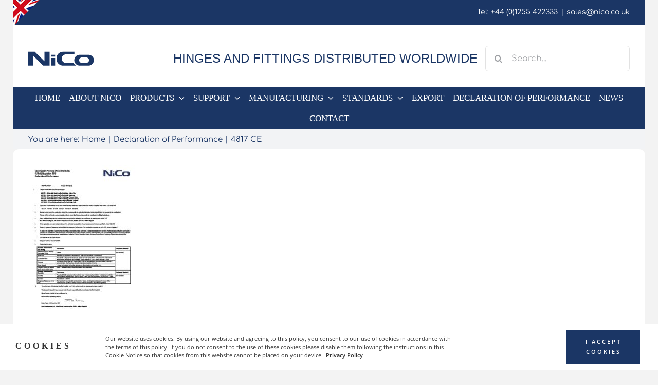

--- FILE ---
content_type: text/html; charset=UTF-8
request_url: https://www.nico.co.uk/declaration-of-performance/4817-ce/
body_size: 14472
content:
<!DOCTYPE html>
<html class="avada-html-layout-boxed avada-html-header-position-top" lang="en-GB" prefix="og: http://ogp.me/ns# fb: http://ogp.me/ns/fb#">
<head>
	<meta http-equiv="X-UA-Compatible" content="IE=edge" />
	<meta http-equiv="Content-Type" content="text/html; charset=utf-8"/>
	<link href="//netdna.bootstrapcdn.com/font-awesome/4.2.0/css/font-awesome.css" rel="stylesheet">
	<meta name="viewport" content="width=device-width, initial-scale=1" />
	<meta name='robots' content='index, follow, max-image-preview:large, max-snippet:-1, max-video-preview:-1' />

	<!-- This site is optimized with the Yoast SEO plugin v26.2 - https://yoast.com/wordpress/plugins/seo/ -->
	<title>4817 CE - NiCo Manufacturing Ltd</title>
	<link rel="canonical" href="https://www.nico.co.uk/declaration-of-performance/4817-ce/" />
	<meta property="og:locale" content="en_GB" />
	<meta property="og:type" content="article" />
	<meta property="og:title" content="4817 CE - NiCo Manufacturing Ltd" />
	<meta property="og:url" content="https://www.nico.co.uk/declaration-of-performance/4817-ce/" />
	<meta property="og:site_name" content="NiCo Manufacturing Ltd" />
	<script type="application/ld+json" class="yoast-schema-graph">{"@context":"https://schema.org","@graph":[{"@type":"WebPage","@id":"https://www.nico.co.uk/declaration-of-performance/4817-ce/","url":"https://www.nico.co.uk/declaration-of-performance/4817-ce/","name":"4817 CE - NiCo Manufacturing Ltd","isPartOf":{"@id":"https://www.nico.co.uk/#website"},"primaryImageOfPage":{"@id":"https://www.nico.co.uk/declaration-of-performance/4817-ce/#primaryimage"},"image":{"@id":"https://www.nico.co.uk/declaration-of-performance/4817-ce/#primaryimage"},"thumbnailUrl":"https://www.nico.co.uk/wp-content/uploads/4817-CE-pdf.jpg","datePublished":"2022-01-14T11:51:55+00:00","breadcrumb":{"@id":"https://www.nico.co.uk/declaration-of-performance/4817-ce/#breadcrumb"},"inLanguage":"en-GB","potentialAction":[{"@type":"ReadAction","target":["https://www.nico.co.uk/declaration-of-performance/4817-ce/"]}]},{"@type":"ImageObject","inLanguage":"en-GB","@id":"https://www.nico.co.uk/declaration-of-performance/4817-ce/#primaryimage","url":"https://www.nico.co.uk/wp-content/uploads/4817-CE-pdf.jpg","contentUrl":"https://www.nico.co.uk/wp-content/uploads/4817-CE-pdf.jpg"},{"@type":"BreadcrumbList","@id":"https://www.nico.co.uk/declaration-of-performance/4817-ce/#breadcrumb","itemListElement":[{"@type":"ListItem","position":1,"name":"Home","item":"https://www.nico.co.uk/"},{"@type":"ListItem","position":2,"name":"Declaration of Performance","item":"https://www.nico.co.uk/declaration-of-performance/"},{"@type":"ListItem","position":3,"name":"4817 CE"}]},{"@type":"WebSite","@id":"https://www.nico.co.uk/#website","url":"https://www.nico.co.uk/","name":"NiCo Manufacturing Ltd","description":"Hinges and fittings made and distributed Worldwide","potentialAction":[{"@type":"SearchAction","target":{"@type":"EntryPoint","urlTemplate":"https://www.nico.co.uk/?s={search_term_string}"},"query-input":{"@type":"PropertyValueSpecification","valueRequired":true,"valueName":"search_term_string"}}],"inLanguage":"en-GB"}]}</script>
	<!-- / Yoast SEO plugin. -->


<link rel='dns-prefetch' href='//fonts.googleapis.com' />
<link rel="alternate" type="application/rss+xml" title="NiCo Manufacturing Ltd &raquo; Feed" href="https://www.nico.co.uk/feed/" />
<link rel="alternate" type="application/rss+xml" title="NiCo Manufacturing Ltd &raquo; Comments Feed" href="https://www.nico.co.uk/comments/feed/" />
		
		
		
				<link rel="alternate" type="application/rss+xml" title="NiCo Manufacturing Ltd &raquo; 4817 CE Comments Feed" href="https://www.nico.co.uk/declaration-of-performance/4817-ce/feed/" />
<link rel="alternate" title="oEmbed (JSON)" type="application/json+oembed" href="https://www.nico.co.uk/wp-json/oembed/1.0/embed?url=https%3A%2F%2Fwww.nico.co.uk%2Fdeclaration-of-performance%2F4817-ce%2F" />
<link rel="alternate" title="oEmbed (XML)" type="text/xml+oembed" href="https://www.nico.co.uk/wp-json/oembed/1.0/embed?url=https%3A%2F%2Fwww.nico.co.uk%2Fdeclaration-of-performance%2F4817-ce%2F&#038;format=xml" />
				
		<meta property="og:locale" content="en_GB"/>
		<meta property="og:type" content="article"/>
		<meta property="og:site_name" content="NiCo Manufacturing Ltd"/>
		<meta property="og:title" content="4817 CE - NiCo Manufacturing Ltd"/>
				<meta property="og:url" content="https://www.nico.co.uk/declaration-of-performance/4817-ce/"/>
																				<meta property="og:image" content="https://www.nico.co.uk/wp-content/uploads/logo.png"/>
		<meta property="og:image:width" content="129"/>
		<meta property="og:image:height" content="29"/>
		<meta property="og:image:type" content="image/png"/>
				<style id='wp-img-auto-sizes-contain-inline-css' type='text/css'>
img:is([sizes=auto i],[sizes^="auto," i]){contain-intrinsic-size:3000px 1500px}
/*# sourceURL=wp-img-auto-sizes-contain-inline-css */
</style>
<link rel='stylesheet' id='custom-styling-css' href='https://www.nico.co.uk/wp-content/themes/Avada-Child-Theme/grid.css?ver=6.9' type='text/css' media='all' />
<link rel='stylesheet' id='tplis-cl-googlefonts-css' href='//fonts.googleapis.com/css?family=Open+Sans:400,600&#038;subset=latin,latin-ext' type='text/css' media='all' />
<link rel='stylesheet' id='child-style-css' href='https://www.nico.co.uk/wp-content/themes/Avada-Child-Theme/style.css?ver=6.9' type='text/css' media='all' />
<link rel='stylesheet' id='fusion-dynamic-css-css' href='https://www.nico.co.uk/wp-content/uploads/fusion-styles/182a653ed294b5071770525f53f5ff8e.min.css?ver=3.13.3' type='text/css' media='all' />
<link rel='stylesheet' id='avada-fullwidth-md-css' href='https://www.nico.co.uk/wp-content/plugins/fusion-builder/assets/css/media/fullwidth-md.min.css?ver=3.12.2' type='text/css' media='only screen and (max-width: 960px)' />
<link rel='stylesheet' id='avada-fullwidth-sm-css' href='https://www.nico.co.uk/wp-content/plugins/fusion-builder/assets/css/media/fullwidth-sm.min.css?ver=3.12.2' type='text/css' media='only screen and (max-width: 640px)' />
<link rel='stylesheet' id='avada-icon-md-css' href='https://www.nico.co.uk/wp-content/plugins/fusion-builder/assets/css/media/icon-md.min.css?ver=3.12.2' type='text/css' media='only screen and (max-width: 960px)' />
<link rel='stylesheet' id='avada-icon-sm-css' href='https://www.nico.co.uk/wp-content/plugins/fusion-builder/assets/css/media/icon-sm.min.css?ver=3.12.2' type='text/css' media='only screen and (max-width: 640px)' />
<link rel='stylesheet' id='avada-image-md-css' href='https://www.nico.co.uk/wp-content/plugins/fusion-builder/assets/css/media/image-md.min.css?ver=7.13.3' type='text/css' media='only screen and (max-width: 960px)' />
<link rel='stylesheet' id='avada-image-sm-css' href='https://www.nico.co.uk/wp-content/plugins/fusion-builder/assets/css/media/image-sm.min.css?ver=7.13.3' type='text/css' media='only screen and (max-width: 640px)' />
<link rel='stylesheet' id='avada-social-sharing-md-css' href='https://www.nico.co.uk/wp-content/plugins/fusion-builder/assets/css/media/social-sharing-md.min.css?ver=7.13.3' type='text/css' media='only screen and (max-width: 960px)' />
<link rel='stylesheet' id='avada-social-sharing-sm-css' href='https://www.nico.co.uk/wp-content/plugins/fusion-builder/assets/css/media/social-sharing-sm.min.css?ver=7.13.3' type='text/css' media='only screen and (max-width: 640px)' />
<link rel='stylesheet' id='avada-tabs-lg-min-css' href='https://www.nico.co.uk/wp-content/plugins/fusion-builder/assets/css/media/tabs-lg-min.min.css?ver=7.13.3' type='text/css' media='only screen and (min-width: 960px)' />
<link rel='stylesheet' id='avada-tabs-lg-max-css' href='https://www.nico.co.uk/wp-content/plugins/fusion-builder/assets/css/media/tabs-lg-max.min.css?ver=7.13.3' type='text/css' media='only screen and (max-width: 960px)' />
<link rel='stylesheet' id='avada-tabs-md-css' href='https://www.nico.co.uk/wp-content/plugins/fusion-builder/assets/css/media/tabs-md.min.css?ver=7.13.3' type='text/css' media='only screen and (max-width: 960px)' />
<link rel='stylesheet' id='avada-tabs-sm-css' href='https://www.nico.co.uk/wp-content/plugins/fusion-builder/assets/css/media/tabs-sm.min.css?ver=7.13.3' type='text/css' media='only screen and (max-width: 640px)' />
<link rel='stylesheet' id='awb-text-md-css' href='https://www.nico.co.uk/wp-content/plugins/fusion-builder/assets/css/media/text-md.min.css?ver=3.12.2' type='text/css' media='only screen and (max-width: 960px)' />
<link rel='stylesheet' id='awb-text-sm-css' href='https://www.nico.co.uk/wp-content/plugins/fusion-builder/assets/css/media/text-sm.min.css?ver=3.12.2' type='text/css' media='only screen and (max-width: 640px)' />
<link rel='stylesheet' id='awb-title-md-css' href='https://www.nico.co.uk/wp-content/plugins/fusion-builder/assets/css/media/title-md.min.css?ver=3.12.2' type='text/css' media='only screen and (max-width: 960px)' />
<link rel='stylesheet' id='awb-title-sm-css' href='https://www.nico.co.uk/wp-content/plugins/fusion-builder/assets/css/media/title-sm.min.css?ver=3.12.2' type='text/css' media='only screen and (max-width: 640px)' />
<link rel='stylesheet' id='avada-swiper-md-css' href='https://www.nico.co.uk/wp-content/plugins/fusion-builder/assets/css/media/swiper-md.min.css?ver=7.13.3' type='text/css' media='only screen and (max-width: 960px)' />
<link rel='stylesheet' id='avada-swiper-sm-css' href='https://www.nico.co.uk/wp-content/plugins/fusion-builder/assets/css/media/swiper-sm.min.css?ver=7.13.3' type='text/css' media='only screen and (max-width: 640px)' />
<link rel='stylesheet' id='avada-post-cards-md-css' href='https://www.nico.co.uk/wp-content/plugins/fusion-builder/assets/css/media/post-cards-md.min.css?ver=7.13.3' type='text/css' media='only screen and (max-width: 960px)' />
<link rel='stylesheet' id='avada-post-cards-sm-css' href='https://www.nico.co.uk/wp-content/plugins/fusion-builder/assets/css/media/post-cards-sm.min.css?ver=7.13.3' type='text/css' media='only screen and (max-width: 640px)' />
<link rel='stylesheet' id='avada-grid-md-css' href='https://www.nico.co.uk/wp-content/plugins/fusion-builder/assets/css/media/grid-md.min.css?ver=7.13.3' type='text/css' media='only screen and (max-width: 960px)' />
<link rel='stylesheet' id='avada-grid-sm-css' href='https://www.nico.co.uk/wp-content/plugins/fusion-builder/assets/css/media/grid-sm.min.css?ver=7.13.3' type='text/css' media='only screen and (max-width: 640px)' />
<link rel='stylesheet' id='awb-meta-md-css' href='https://www.nico.co.uk/wp-content/plugins/fusion-builder/assets/css/media/meta-md.min.css?ver=7.13.3' type='text/css' media='only screen and (max-width: 960px)' />
<link rel='stylesheet' id='awb-meta-sm-css' href='https://www.nico.co.uk/wp-content/plugins/fusion-builder/assets/css/media/meta-sm.min.css?ver=7.13.3' type='text/css' media='only screen and (max-width: 640px)' />
<link rel='stylesheet' id='awb-layout-colums-md-css' href='https://www.nico.co.uk/wp-content/plugins/fusion-builder/assets/css/media/layout-columns-md.min.css?ver=3.12.2' type='text/css' media='only screen and (max-width: 960px)' />
<link rel='stylesheet' id='awb-layout-colums-sm-css' href='https://www.nico.co.uk/wp-content/plugins/fusion-builder/assets/css/media/layout-columns-sm.min.css?ver=3.12.2' type='text/css' media='only screen and (max-width: 640px)' />
<link rel='stylesheet' id='avada-max-1c-css' href='https://www.nico.co.uk/wp-content/themes/Avada/assets/css/media/max-1c.min.css?ver=7.13.3' type='text/css' media='only screen and (max-width: 640px)' />
<link rel='stylesheet' id='avada-max-2c-css' href='https://www.nico.co.uk/wp-content/themes/Avada/assets/css/media/max-2c.min.css?ver=7.13.3' type='text/css' media='only screen and (max-width: 712px)' />
<link rel='stylesheet' id='avada-min-2c-max-3c-css' href='https://www.nico.co.uk/wp-content/themes/Avada/assets/css/media/min-2c-max-3c.min.css?ver=7.13.3' type='text/css' media='only screen and (min-width: 712px) and (max-width: 784px)' />
<link rel='stylesheet' id='avada-min-3c-max-4c-css' href='https://www.nico.co.uk/wp-content/themes/Avada/assets/css/media/min-3c-max-4c.min.css?ver=7.13.3' type='text/css' media='only screen and (min-width: 784px) and (max-width: 856px)' />
<link rel='stylesheet' id='avada-min-4c-max-5c-css' href='https://www.nico.co.uk/wp-content/themes/Avada/assets/css/media/min-4c-max-5c.min.css?ver=7.13.3' type='text/css' media='only screen and (min-width: 856px) and (max-width: 928px)' />
<link rel='stylesheet' id='avada-min-5c-max-6c-css' href='https://www.nico.co.uk/wp-content/themes/Avada/assets/css/media/min-5c-max-6c.min.css?ver=7.13.3' type='text/css' media='only screen and (min-width: 928px) and (max-width: 1000px)' />
<link rel='stylesheet' id='avada-min-shbp-css' href='https://www.nico.co.uk/wp-content/themes/Avada/assets/css/media/min-shbp.min.css?ver=7.13.3' type='text/css' media='only screen and (min-width: 801px)' />
<link rel='stylesheet' id='avada-min-shbp-header-legacy-css' href='https://www.nico.co.uk/wp-content/themes/Avada/assets/css/media/min-shbp-header-legacy.min.css?ver=7.13.3' type='text/css' media='only screen and (min-width: 801px)' />
<link rel='stylesheet' id='avada-max-shbp-css' href='https://www.nico.co.uk/wp-content/themes/Avada/assets/css/media/max-shbp.min.css?ver=7.13.3' type='text/css' media='only screen and (max-width: 800px)' />
<link rel='stylesheet' id='avada-max-shbp-header-legacy-css' href='https://www.nico.co.uk/wp-content/themes/Avada/assets/css/media/max-shbp-header-legacy.min.css?ver=7.13.3' type='text/css' media='only screen and (max-width: 800px)' />
<link rel='stylesheet' id='avada-max-sh-shbp-css' href='https://www.nico.co.uk/wp-content/themes/Avada/assets/css/media/max-sh-shbp.min.css?ver=7.13.3' type='text/css' media='only screen and (max-width: 800px)' />
<link rel='stylesheet' id='avada-max-sh-shbp-header-legacy-css' href='https://www.nico.co.uk/wp-content/themes/Avada/assets/css/media/max-sh-shbp-header-legacy.min.css?ver=7.13.3' type='text/css' media='only screen and (max-width: 800px)' />
<link rel='stylesheet' id='avada-min-768-max-1024-p-css' href='https://www.nico.co.uk/wp-content/themes/Avada/assets/css/media/min-768-max-1024-p.min.css?ver=7.13.3' type='text/css' media='only screen and (min-device-width: 768px) and (max-device-width: 1024px) and (orientation: portrait)' />
<link rel='stylesheet' id='avada-min-768-max-1024-p-header-legacy-css' href='https://www.nico.co.uk/wp-content/themes/Avada/assets/css/media/min-768-max-1024-p-header-legacy.min.css?ver=7.13.3' type='text/css' media='only screen and (min-device-width: 768px) and (max-device-width: 1024px) and (orientation: portrait)' />
<link rel='stylesheet' id='avada-min-768-max-1024-l-css' href='https://www.nico.co.uk/wp-content/themes/Avada/assets/css/media/min-768-max-1024-l.min.css?ver=7.13.3' type='text/css' media='only screen and (min-device-width: 768px) and (max-device-width: 1024px) and (orientation: landscape)' />
<link rel='stylesheet' id='avada-min-768-max-1024-l-header-legacy-css' href='https://www.nico.co.uk/wp-content/themes/Avada/assets/css/media/min-768-max-1024-l-header-legacy.min.css?ver=7.13.3' type='text/css' media='only screen and (min-device-width: 768px) and (max-device-width: 1024px) and (orientation: landscape)' />
<link rel='stylesheet' id='avada-max-sh-cbp-css' href='https://www.nico.co.uk/wp-content/themes/Avada/assets/css/media/max-sh-cbp.min.css?ver=7.13.3' type='text/css' media='only screen and (max-width: 800px)' />
<link rel='stylesheet' id='avada-max-sh-sbp-css' href='https://www.nico.co.uk/wp-content/themes/Avada/assets/css/media/max-sh-sbp.min.css?ver=7.13.3' type='text/css' media='only screen and (max-width: 800px)' />
<link rel='stylesheet' id='avada-max-sh-640-css' href='https://www.nico.co.uk/wp-content/themes/Avada/assets/css/media/max-sh-640.min.css?ver=7.13.3' type='text/css' media='only screen and (max-width: 640px)' />
<link rel='stylesheet' id='avada-max-shbp-18-css' href='https://www.nico.co.uk/wp-content/themes/Avada/assets/css/media/max-shbp-18.min.css?ver=7.13.3' type='text/css' media='only screen and (max-width: 782px)' />
<link rel='stylesheet' id='avada-max-shbp-32-css' href='https://www.nico.co.uk/wp-content/themes/Avada/assets/css/media/max-shbp-32.min.css?ver=7.13.3' type='text/css' media='only screen and (max-width: 768px)' />
<link rel='stylesheet' id='avada-min-sh-cbp-css' href='https://www.nico.co.uk/wp-content/themes/Avada/assets/css/media/min-sh-cbp.min.css?ver=7.13.3' type='text/css' media='only screen and (min-width: 800px)' />
<link rel='stylesheet' id='avada-max-640-css' href='https://www.nico.co.uk/wp-content/themes/Avada/assets/css/media/max-640.min.css?ver=7.13.3' type='text/css' media='only screen and (max-device-width: 640px)' />
<link rel='stylesheet' id='avada-max-main-css' href='https://www.nico.co.uk/wp-content/themes/Avada/assets/css/media/max-main.min.css?ver=7.13.3' type='text/css' media='only screen and (max-width: 1000px)' />
<link rel='stylesheet' id='avada-max-cbp-css' href='https://www.nico.co.uk/wp-content/themes/Avada/assets/css/media/max-cbp.min.css?ver=7.13.3' type='text/css' media='only screen and (max-width: 800px)' />
<link rel='stylesheet' id='avada-max-640-gravity-css' href='https://www.nico.co.uk/wp-content/themes/Avada/assets/css/media/max-640-gravity.min.css?ver=7.13.3' type='text/css' media='only screen and (max-device-width: 640px)' />
<link rel='stylesheet' id='avada-max-sh-cbp-gravity-css' href='https://www.nico.co.uk/wp-content/themes/Avada/assets/css/media/max-sh-cbp-gravity.min.css?ver=7.13.3' type='text/css' media='only screen and (max-width: 800px)' />
<link rel='stylesheet' id='avada-max-sh-cbp-social-sharing-css' href='https://www.nico.co.uk/wp-content/themes/Avada/assets/css/media/max-sh-cbp-social-sharing.min.css?ver=7.13.3' type='text/css' media='only screen and (max-width: 800px)' />
<link rel='stylesheet' id='fb-max-sh-cbp-css' href='https://www.nico.co.uk/wp-content/plugins/fusion-builder/assets/css/media/max-sh-cbp.min.css?ver=3.12.2' type='text/css' media='only screen and (max-width: 800px)' />
<link rel='stylesheet' id='fb-min-768-max-1024-p-css' href='https://www.nico.co.uk/wp-content/plugins/fusion-builder/assets/css/media/min-768-max-1024-p.min.css?ver=3.12.2' type='text/css' media='only screen and (min-device-width: 768px) and (max-device-width: 1024px) and (orientation: portrait)' />
<link rel='stylesheet' id='fb-max-640-css' href='https://www.nico.co.uk/wp-content/plugins/fusion-builder/assets/css/media/max-640.min.css?ver=3.12.2' type='text/css' media='only screen and (max-device-width: 640px)' />
<link rel='stylesheet' id='fb-max-1c-css' href='https://www.nico.co.uk/wp-content/plugins/fusion-builder/assets/css/media/max-1c.css?ver=3.12.2' type='text/css' media='only screen and (max-width: 640px)' />
<link rel='stylesheet' id='fb-max-2c-css' href='https://www.nico.co.uk/wp-content/plugins/fusion-builder/assets/css/media/max-2c.css?ver=3.12.2' type='text/css' media='only screen and (max-width: 712px)' />
<link rel='stylesheet' id='fb-min-2c-max-3c-css' href='https://www.nico.co.uk/wp-content/plugins/fusion-builder/assets/css/media/min-2c-max-3c.css?ver=3.12.2' type='text/css' media='only screen and (min-width: 712px) and (max-width: 784px)' />
<link rel='stylesheet' id='fb-min-3c-max-4c-css' href='https://www.nico.co.uk/wp-content/plugins/fusion-builder/assets/css/media/min-3c-max-4c.css?ver=3.12.2' type='text/css' media='only screen and (min-width: 784px) and (max-width: 856px)' />
<link rel='stylesheet' id='fb-min-4c-max-5c-css' href='https://www.nico.co.uk/wp-content/plugins/fusion-builder/assets/css/media/min-4c-max-5c.css?ver=3.12.2' type='text/css' media='only screen and (min-width: 856px) and (max-width: 928px)' />
<link rel='stylesheet' id='fb-min-5c-max-6c-css' href='https://www.nico.co.uk/wp-content/plugins/fusion-builder/assets/css/media/min-5c-max-6c.css?ver=3.12.2' type='text/css' media='only screen and (min-width: 928px) and (max-width: 1000px)' />
<script type="text/javascript" src="https://www.nico.co.uk/wp-includes/js/jquery/jquery.min.js?ver=3.7.1" id="jquery-core-js"></script>
<script type="text/javascript" src="https://www.nico.co.uk/wp-includes/js/jquery/jquery-migrate.min.js?ver=3.4.1" id="jquery-migrate-js"></script>
<link rel="https://api.w.org/" href="https://www.nico.co.uk/wp-json/" /><link rel="alternate" title="JSON" type="application/json" href="https://www.nico.co.uk/wp-json/wp/v2/media/3139" /><link rel="EditURI" type="application/rsd+xml" title="RSD" href="https://www.nico.co.uk/xmlrpc.php?rsd" />
<meta name="generator" content="WordPress 6.9" />
<link rel='shortlink' href='https://www.nico.co.uk/?p=3139' />
<link rel="preload" href="https://www.nico.co.uk/wp-content/themes/Avada/includes/lib/assets/fonts/icomoon/awb-icons.woff" as="font" type="font/woff" crossorigin><link rel="preload" href="//www.nico.co.uk/wp-content/themes/Avada/includes/lib/assets/fonts/fontawesome/webfonts/fa-brands-400.woff2" as="font" type="font/woff2" crossorigin><link rel="preload" href="//www.nico.co.uk/wp-content/themes/Avada/includes/lib/assets/fonts/fontawesome/webfonts/fa-regular-400.woff2" as="font" type="font/woff2" crossorigin><link rel="preload" href="//www.nico.co.uk/wp-content/themes/Avada/includes/lib/assets/fonts/fontawesome/webfonts/fa-solid-900.woff2" as="font" type="font/woff2" crossorigin><style type="text/css" id="css-fb-visibility">@media screen and (max-width: 640px){.fusion-no-small-visibility{display:none !important;}body .sm-text-align-center{text-align:center !important;}body .sm-text-align-left{text-align:left !important;}body .sm-text-align-right{text-align:right !important;}body .sm-flex-align-center{justify-content:center !important;}body .sm-flex-align-flex-start{justify-content:flex-start !important;}body .sm-flex-align-flex-end{justify-content:flex-end !important;}body .sm-mx-auto{margin-left:auto !important;margin-right:auto !important;}body .sm-ml-auto{margin-left:auto !important;}body .sm-mr-auto{margin-right:auto !important;}body .fusion-absolute-position-small{position:absolute;top:auto;width:100%;}.awb-sticky.awb-sticky-small{ position: sticky; top: var(--awb-sticky-offset,0); }}@media screen and (min-width: 641px) and (max-width: 960px){.fusion-no-medium-visibility{display:none !important;}body .md-text-align-center{text-align:center !important;}body .md-text-align-left{text-align:left !important;}body .md-text-align-right{text-align:right !important;}body .md-flex-align-center{justify-content:center !important;}body .md-flex-align-flex-start{justify-content:flex-start !important;}body .md-flex-align-flex-end{justify-content:flex-end !important;}body .md-mx-auto{margin-left:auto !important;margin-right:auto !important;}body .md-ml-auto{margin-left:auto !important;}body .md-mr-auto{margin-right:auto !important;}body .fusion-absolute-position-medium{position:absolute;top:auto;width:100%;}.awb-sticky.awb-sticky-medium{ position: sticky; top: var(--awb-sticky-offset,0); }}@media screen and (min-width: 961px){.fusion-no-large-visibility{display:none !important;}body .lg-text-align-center{text-align:center !important;}body .lg-text-align-left{text-align:left !important;}body .lg-text-align-right{text-align:right !important;}body .lg-flex-align-center{justify-content:center !important;}body .lg-flex-align-flex-start{justify-content:flex-start !important;}body .lg-flex-align-flex-end{justify-content:flex-end !important;}body .lg-mx-auto{margin-left:auto !important;margin-right:auto !important;}body .lg-ml-auto{margin-left:auto !important;}body .lg-mr-auto{margin-right:auto !important;}body .fusion-absolute-position-large{position:absolute;top:auto;width:100%;}.awb-sticky.awb-sticky-large{ position: sticky; top: var(--awb-sticky-offset,0); }}</style><style type="text/css">.tplis-cl-cookies:after{content:'';clear:both;display:block}.tplis-cl-cookies{background-color:rgba(255,255,255,1.00);position:fixed;font-family:"Open Sans",sans-serif;bottom:0;border-top:1px solid #3B3939;width:100%;z-index:9000;margin:0;overflow:hidden;border-color:#3B3939;border-width:1px}.tplis-cl-cookies-head h4{border-right-color:#333}.tplis-cl-cookies-buttons:after{clear:both:content:"";display:block}.tplis-cl-cookies-text *{color:#333}.tplis-cl-button-accept,.tplis-cl-button-accept:hover,.tplis-cl-button-accept:focus,.tplis-cl-button-accept:active{background-color:#1b3665;color:#FFF}.tplis-cl-button-accept svg{fill:#FFF}.tplis-cl-button-refuse,.tplis-cl-button-refuse:hover{background-color:#3B3939;color:#FFF}.tplis-cl-button-refuse svg{fill:#FFF}.tplis-cl-cookies-text a{font-weight:bold;-webkit-transition:all 250ms ease-in-out;-moz-transition:all 250ms ease-in-out;-ms-transition:all 250ms ease-in-out;-o-transition:all 250ms ease-in-out;transition:all 250ms ease-in-out;border-bottom:1px solid #333}.tplis-cl-cookies-text a:hover,.tplis-cl-cookies-text a:focus,.tplis-cl-cookies-text a:active{color:#333;opacity:.6}.tplis-cl-cookies{display:flex;padding:10px 15px;justify-content:space-between;align-items:center}.tplis-cl-cookies-text{display:flex;width:100%}.tplis-cl-cookies h4{text-transform:uppercase;letter-spacing:5px;font-size:12pt}.tplis-cl-cookies p{font-size:8pt;padding-bottom:20px;line-height:150%}.tplis-cl-cookies a{text-decoration:none;font-weight:700}.tplis-cl-cookies-head h4{font-weight:700;padding:20px 30px 20px 15px;border-right:1px solid}.tplis-cl-cookies-content-text{margin:0 20px 0 35px;padding:0;font-weight:400;max-width:678px;display:flex;align-items:center}.tplis-cl-cookies .tplis-cl-cookies-content-text *{margin:0;padding:0}.tplis-cl-cookies-buttons{text-align:center;display:flex;justify-content:flex-end;max-width:500px}.tplis-cl-is-btn-refuse .tplis-cl-cookies-buttons{width:100%}.tplis-cl-button{padding:30px 10px 10px 8px;font-weight:400;padding:15px;display:block;text-transform:uppercase;letter-spacing:3px;margin:0 20px 0 20px;-webkit-transition:all .1s ease-out;-moz-transition:all .1s ease-out;transition:all .1s ease-out;font-size:8pt;align-self:center}.tplis-cl-button:hover{-ms-transform:scale(1.04);-webkit-transform:scale(1.04);transform:scale(1.04)}@media only screen and (max-width:998px){.tplis-cl-cookies{flex-direction:column}.tplis-cl-cookies-buttons{max-width:none;justify-content:center;margin-top:10px}.tplis-cl-button{width:100%;padding:8px 15px;margin:0}.tplis-cl-cookies-buttons{width:100%}.tplis-cl-is-btn-refuse .tplis-cl-button.tplis-cl-button-accept{margin-right:10px}.tplis-cl-is-btn-refuse .tplis-cl-button.tplis-cl-button-refuse{margin-left:10px}}@media only screen and (max-width:768px){.tplis-cl-cookies-head{display:none}.tplis-cl-cookies-content-text{margin:0}}</style>		<script type="text/javascript">
			var doc = document.documentElement;
			doc.setAttribute( 'data-useragent', navigator.userAgent );
		</script>
		
	<style id='global-styles-inline-css' type='text/css'>
:root{--wp--preset--aspect-ratio--square: 1;--wp--preset--aspect-ratio--4-3: 4/3;--wp--preset--aspect-ratio--3-4: 3/4;--wp--preset--aspect-ratio--3-2: 3/2;--wp--preset--aspect-ratio--2-3: 2/3;--wp--preset--aspect-ratio--16-9: 16/9;--wp--preset--aspect-ratio--9-16: 9/16;--wp--preset--color--black: #000000;--wp--preset--color--cyan-bluish-gray: #abb8c3;--wp--preset--color--white: #ffffff;--wp--preset--color--pale-pink: #f78da7;--wp--preset--color--vivid-red: #cf2e2e;--wp--preset--color--luminous-vivid-orange: #ff6900;--wp--preset--color--luminous-vivid-amber: #fcb900;--wp--preset--color--light-green-cyan: #7bdcb5;--wp--preset--color--vivid-green-cyan: #00d084;--wp--preset--color--pale-cyan-blue: #8ed1fc;--wp--preset--color--vivid-cyan-blue: #0693e3;--wp--preset--color--vivid-purple: #9b51e0;--wp--preset--color--awb-color-1: #ffffff;--wp--preset--color--awb-color-2: #f9f9f9;--wp--preset--color--awb-color-3: #f2f3f5;--wp--preset--color--awb-color-4: #f3f3f3;--wp--preset--color--awb-color-5: #e2e2e2;--wp--preset--color--awb-color-6: #4a4e57;--wp--preset--color--awb-color-7: #1b3665;--wp--preset--color--awb-color-8: #212934;--wp--preset--color--awb-color-custom-10: #1b3665;--wp--preset--color--awb-color-custom-11: #333333;--wp--preset--color--awb-color-custom-12: #9ea0a4;--wp--preset--color--awb-color-custom-13: rgba(242,243,245,0.7);--wp--preset--color--awb-color-custom-14: rgba(0,0,0,0.6);--wp--preset--color--awb-color-custom-15: rgba(0,0,0,0.01);--wp--preset--color--awb-color-custom-16: rgba(242,243,245,0.8);--wp--preset--gradient--vivid-cyan-blue-to-vivid-purple: linear-gradient(135deg,rgb(6,147,227) 0%,rgb(155,81,224) 100%);--wp--preset--gradient--light-green-cyan-to-vivid-green-cyan: linear-gradient(135deg,rgb(122,220,180) 0%,rgb(0,208,130) 100%);--wp--preset--gradient--luminous-vivid-amber-to-luminous-vivid-orange: linear-gradient(135deg,rgb(252,185,0) 0%,rgb(255,105,0) 100%);--wp--preset--gradient--luminous-vivid-orange-to-vivid-red: linear-gradient(135deg,rgb(255,105,0) 0%,rgb(207,46,46) 100%);--wp--preset--gradient--very-light-gray-to-cyan-bluish-gray: linear-gradient(135deg,rgb(238,238,238) 0%,rgb(169,184,195) 100%);--wp--preset--gradient--cool-to-warm-spectrum: linear-gradient(135deg,rgb(74,234,220) 0%,rgb(151,120,209) 20%,rgb(207,42,186) 40%,rgb(238,44,130) 60%,rgb(251,105,98) 80%,rgb(254,248,76) 100%);--wp--preset--gradient--blush-light-purple: linear-gradient(135deg,rgb(255,206,236) 0%,rgb(152,150,240) 100%);--wp--preset--gradient--blush-bordeaux: linear-gradient(135deg,rgb(254,205,165) 0%,rgb(254,45,45) 50%,rgb(107,0,62) 100%);--wp--preset--gradient--luminous-dusk: linear-gradient(135deg,rgb(255,203,112) 0%,rgb(199,81,192) 50%,rgb(65,88,208) 100%);--wp--preset--gradient--pale-ocean: linear-gradient(135deg,rgb(255,245,203) 0%,rgb(182,227,212) 50%,rgb(51,167,181) 100%);--wp--preset--gradient--electric-grass: linear-gradient(135deg,rgb(202,248,128) 0%,rgb(113,206,126) 100%);--wp--preset--gradient--midnight: linear-gradient(135deg,rgb(2,3,129) 0%,rgb(40,116,252) 100%);--wp--preset--font-size--small: 10.5px;--wp--preset--font-size--medium: 20px;--wp--preset--font-size--large: 21px;--wp--preset--font-size--x-large: 42px;--wp--preset--font-size--normal: 14px;--wp--preset--font-size--xlarge: 28px;--wp--preset--font-size--huge: 42px;--wp--preset--spacing--20: 0.44rem;--wp--preset--spacing--30: 0.67rem;--wp--preset--spacing--40: 1rem;--wp--preset--spacing--50: 1.5rem;--wp--preset--spacing--60: 2.25rem;--wp--preset--spacing--70: 3.38rem;--wp--preset--spacing--80: 5.06rem;--wp--preset--shadow--natural: 6px 6px 9px rgba(0, 0, 0, 0.2);--wp--preset--shadow--deep: 12px 12px 50px rgba(0, 0, 0, 0.4);--wp--preset--shadow--sharp: 6px 6px 0px rgba(0, 0, 0, 0.2);--wp--preset--shadow--outlined: 6px 6px 0px -3px rgb(255, 255, 255), 6px 6px rgb(0, 0, 0);--wp--preset--shadow--crisp: 6px 6px 0px rgb(0, 0, 0);}:where(.is-layout-flex){gap: 0.5em;}:where(.is-layout-grid){gap: 0.5em;}body .is-layout-flex{display: flex;}.is-layout-flex{flex-wrap: wrap;align-items: center;}.is-layout-flex > :is(*, div){margin: 0;}body .is-layout-grid{display: grid;}.is-layout-grid > :is(*, div){margin: 0;}:where(.wp-block-columns.is-layout-flex){gap: 2em;}:where(.wp-block-columns.is-layout-grid){gap: 2em;}:where(.wp-block-post-template.is-layout-flex){gap: 1.25em;}:where(.wp-block-post-template.is-layout-grid){gap: 1.25em;}.has-black-color{color: var(--wp--preset--color--black) !important;}.has-cyan-bluish-gray-color{color: var(--wp--preset--color--cyan-bluish-gray) !important;}.has-white-color{color: var(--wp--preset--color--white) !important;}.has-pale-pink-color{color: var(--wp--preset--color--pale-pink) !important;}.has-vivid-red-color{color: var(--wp--preset--color--vivid-red) !important;}.has-luminous-vivid-orange-color{color: var(--wp--preset--color--luminous-vivid-orange) !important;}.has-luminous-vivid-amber-color{color: var(--wp--preset--color--luminous-vivid-amber) !important;}.has-light-green-cyan-color{color: var(--wp--preset--color--light-green-cyan) !important;}.has-vivid-green-cyan-color{color: var(--wp--preset--color--vivid-green-cyan) !important;}.has-pale-cyan-blue-color{color: var(--wp--preset--color--pale-cyan-blue) !important;}.has-vivid-cyan-blue-color{color: var(--wp--preset--color--vivid-cyan-blue) !important;}.has-vivid-purple-color{color: var(--wp--preset--color--vivid-purple) !important;}.has-black-background-color{background-color: var(--wp--preset--color--black) !important;}.has-cyan-bluish-gray-background-color{background-color: var(--wp--preset--color--cyan-bluish-gray) !important;}.has-white-background-color{background-color: var(--wp--preset--color--white) !important;}.has-pale-pink-background-color{background-color: var(--wp--preset--color--pale-pink) !important;}.has-vivid-red-background-color{background-color: var(--wp--preset--color--vivid-red) !important;}.has-luminous-vivid-orange-background-color{background-color: var(--wp--preset--color--luminous-vivid-orange) !important;}.has-luminous-vivid-amber-background-color{background-color: var(--wp--preset--color--luminous-vivid-amber) !important;}.has-light-green-cyan-background-color{background-color: var(--wp--preset--color--light-green-cyan) !important;}.has-vivid-green-cyan-background-color{background-color: var(--wp--preset--color--vivid-green-cyan) !important;}.has-pale-cyan-blue-background-color{background-color: var(--wp--preset--color--pale-cyan-blue) !important;}.has-vivid-cyan-blue-background-color{background-color: var(--wp--preset--color--vivid-cyan-blue) !important;}.has-vivid-purple-background-color{background-color: var(--wp--preset--color--vivid-purple) !important;}.has-black-border-color{border-color: var(--wp--preset--color--black) !important;}.has-cyan-bluish-gray-border-color{border-color: var(--wp--preset--color--cyan-bluish-gray) !important;}.has-white-border-color{border-color: var(--wp--preset--color--white) !important;}.has-pale-pink-border-color{border-color: var(--wp--preset--color--pale-pink) !important;}.has-vivid-red-border-color{border-color: var(--wp--preset--color--vivid-red) !important;}.has-luminous-vivid-orange-border-color{border-color: var(--wp--preset--color--luminous-vivid-orange) !important;}.has-luminous-vivid-amber-border-color{border-color: var(--wp--preset--color--luminous-vivid-amber) !important;}.has-light-green-cyan-border-color{border-color: var(--wp--preset--color--light-green-cyan) !important;}.has-vivid-green-cyan-border-color{border-color: var(--wp--preset--color--vivid-green-cyan) !important;}.has-pale-cyan-blue-border-color{border-color: var(--wp--preset--color--pale-cyan-blue) !important;}.has-vivid-cyan-blue-border-color{border-color: var(--wp--preset--color--vivid-cyan-blue) !important;}.has-vivid-purple-border-color{border-color: var(--wp--preset--color--vivid-purple) !important;}.has-vivid-cyan-blue-to-vivid-purple-gradient-background{background: var(--wp--preset--gradient--vivid-cyan-blue-to-vivid-purple) !important;}.has-light-green-cyan-to-vivid-green-cyan-gradient-background{background: var(--wp--preset--gradient--light-green-cyan-to-vivid-green-cyan) !important;}.has-luminous-vivid-amber-to-luminous-vivid-orange-gradient-background{background: var(--wp--preset--gradient--luminous-vivid-amber-to-luminous-vivid-orange) !important;}.has-luminous-vivid-orange-to-vivid-red-gradient-background{background: var(--wp--preset--gradient--luminous-vivid-orange-to-vivid-red) !important;}.has-very-light-gray-to-cyan-bluish-gray-gradient-background{background: var(--wp--preset--gradient--very-light-gray-to-cyan-bluish-gray) !important;}.has-cool-to-warm-spectrum-gradient-background{background: var(--wp--preset--gradient--cool-to-warm-spectrum) !important;}.has-blush-light-purple-gradient-background{background: var(--wp--preset--gradient--blush-light-purple) !important;}.has-blush-bordeaux-gradient-background{background: var(--wp--preset--gradient--blush-bordeaux) !important;}.has-luminous-dusk-gradient-background{background: var(--wp--preset--gradient--luminous-dusk) !important;}.has-pale-ocean-gradient-background{background: var(--wp--preset--gradient--pale-ocean) !important;}.has-electric-grass-gradient-background{background: var(--wp--preset--gradient--electric-grass) !important;}.has-midnight-gradient-background{background: var(--wp--preset--gradient--midnight) !important;}.has-small-font-size{font-size: var(--wp--preset--font-size--small) !important;}.has-medium-font-size{font-size: var(--wp--preset--font-size--medium) !important;}.has-large-font-size{font-size: var(--wp--preset--font-size--large) !important;}.has-x-large-font-size{font-size: var(--wp--preset--font-size--x-large) !important;}
/*# sourceURL=global-styles-inline-css */
</style>
</head>

<body class="attachment wp-singular attachment-template-default attachmentid-3139 attachment-pdf wp-theme-Avada wp-child-theme-Avada-Child-Theme fusion-image-hovers fusion-pagination-sizing fusion-button_type-flat fusion-button_span-no fusion-button_gradient-linear avada-image-rollover-circle-yes avada-image-rollover-yes avada-image-rollover-direction-left fusion-body ltr fusion-sticky-header no-tablet-sticky-header no-mobile-sticky-header no-mobile-slidingbar no-mobile-totop fusion-disable-outline fusion-sub-menu-fade mobile-logo-pos-left layout-boxed-mode avada-has-boxed-modal-shadow-none layout-scroll-offset-full avada-has-zero-margin-offset-top fusion-top-header menu-text-align-center mobile-menu-design-classic fusion-show-pagination-text fusion-header-layout-v4 avada-responsive avada-footer-fx-none avada-menu-highlight-style-background fusion-search-form-clean fusion-main-menu-search-overlay fusion-avatar-circle avada-dropdown-styles avada-blog-layout-grid avada-blog-archive-layout-grid avada-header-shadow-no avada-menu-icon-position-left avada-has-megamenu-shadow avada-has-mobile-menu-search avada-has-breadcrumb-mobile-hidden avada-has-titlebar-bar_and_content avada-header-border-color-full-transparent avada-has-pagination-width_height avada-flyout-menu-direction-fade avada-ec-views-v1" data-awb-post-id="3139">
		<a class="skip-link screen-reader-text" href="#content">Skip to content</a>

	<div id="boxed-wrapper">
		<div class="fusion-sides-frame"></div>
		<div id="wrapper" class="fusion-wrapper">
			<div id="home" style="position:relative;top:-1px;"></div>
			
				
			<header class="fusion-header-wrapper">
				<div class="fusion-header-v4 fusion-logo-alignment fusion-logo-left fusion-sticky-menu- fusion-sticky-logo- fusion-mobile-logo- fusion-sticky-menu-only fusion-header-menu-align-center fusion-mobile-menu-design-classic">
					
<div class="fusion-secondary-header">
	<div class="fusion-row">
							<div class="fusion-alignright">
				<div class="fusion-contact-info"><span class="fusion-contact-info-phone-number">Tel: +44 (0)1255 422333</span><span class="fusion-header-separator">|</span><span class="fusion-contact-info-email-address"><a href="mailto:s&#97;les&#64;&#110;&#105;c&#111;&#46;&#99;o.uk">s&#97;les&#64;&#110;&#105;c&#111;&#46;&#99;o.uk</a></span></div>			</div>
			</div>
</div>
<div class="fusion-header-sticky-height"></div>
<div class="fusion-sticky-header-wrapper"> <!-- start fusion sticky header wrapper -->
	<div class="fusion-header">
		<div class="fusion-row">
							<div class="fusion-logo" data-margin-top="10px" data-margin-bottom="0px" data-margin-left="0px" data-margin-right="0px">
			<a class="fusion-logo-link"  href="https://www.nico.co.uk/" >

						<!-- standard logo -->
			<img src="https://www.nico.co.uk/wp-content/uploads/logo.png" srcset="https://www.nico.co.uk/wp-content/uploads/logo.png 1x" width="129" height="29" alt="NiCo Manufacturing Ltd Logo" data-retina_logo_url="" class="fusion-standard-logo" />

			
					</a>
		
<div class="fusion-header-content-3-wrapper">
			<h3 class="fusion-header-tagline">
			<span class="strapline">HINGES AND FITTINGS DISTRIBUTED WORLDWIDE</span>		</h3>
		<div class="fusion-secondary-menu-search">
					<form role="search" class="searchform fusion-search-form  fusion-search-form-clean" method="get" action="https://www.nico.co.uk/">
			<div class="fusion-search-form-content">

				
				<div class="fusion-search-field search-field">
					<label><span class="screen-reader-text">Search for:</span>
													<input type="search" value="" name="s" class="s" placeholder="Search..." required aria-required="true" aria-label="Search..."/>
											</label>
				</div>
				<div class="fusion-search-button search-button">
					<input type="submit" class="fusion-search-submit searchsubmit" aria-label="Search" value="&#xf002;" />
									</div>

				
			</div>


			
		</form>
				</div>
	</div>
</div>
										
					</div>
	</div>
	<div class="fusion-secondary-main-menu">
		<div class="fusion-row">
			<nav class="fusion-main-menu" aria-label="Main Menu"><div class="fusion-overlay-search">		<form role="search" class="searchform fusion-search-form  fusion-search-form-clean" method="get" action="https://www.nico.co.uk/">
			<div class="fusion-search-form-content">

				
				<div class="fusion-search-field search-field">
					<label><span class="screen-reader-text">Search for:</span>
													<input type="search" value="" name="s" class="s" placeholder="Search..." required aria-required="true" aria-label="Search..."/>
											</label>
				</div>
				<div class="fusion-search-button search-button">
					<input type="submit" class="fusion-search-submit searchsubmit" aria-label="Search" value="&#xf002;" />
									</div>

				
			</div>


			
		</form>
		<div class="fusion-search-spacer"></div><a href="#" role="button" aria-label="Close Search" class="fusion-close-search"></a></div><ul id="menu-main-navigation" class="fusion-menu"><li  id="menu-item-41"  class="menu-item menu-item-type-post_type menu-item-object-page menu-item-home menu-item-41"  data-item-id="41"><a  href="https://www.nico.co.uk/" class="fusion-background-highlight"><span class="menu-text">Home</span></a></li><li  id="menu-item-2043"  class="menu-item menu-item-type-post_type menu-item-object-page menu-item-2043"  data-item-id="2043"><a  href="https://www.nico.co.uk/about-nico/" class="fusion-background-highlight"><span class="menu-text">About Nico</span></a></li><li  id="menu-item-40"  class="menu-item menu-item-type-post_type menu-item-object-page menu-item-has-children menu-item-40 fusion-dropdown-menu"  data-item-id="40"><a  href="https://www.nico.co.uk/products/" class="fusion-background-highlight"><span class="menu-text">Products</span> <span class="fusion-caret"><i class="fusion-dropdown-indicator" aria-hidden="true"></i></span></a><ul class="sub-menu"><li  id="menu-item-2515"  class="menu-item menu-item-type-post_type menu-item-object-page menu-item-2515 fusion-dropdown-submenu" ><a  href="https://www.nico.co.uk/products/window-hardware/" class="fusion-background-highlight"><span>Window Hardware</span></a></li><li  id="menu-item-2572"  class="menu-item menu-item-type-post_type menu-item-object-page menu-item-2572 fusion-dropdown-submenu" ><a  href="https://www.nico.co.uk/products/fire-door-hinges/" class="fusion-background-highlight"><span>Fire Door Hinges</span></a></li><li  id="menu-item-2632"  class="menu-item menu-item-type-post_type menu-item-object-page menu-item-2632 fusion-dropdown-submenu" ><a  href="https://www.nico.co.uk/products/locker-hinges-2/" class="fusion-background-highlight"><span>Locker Hinges</span></a></li><li  id="menu-item-2637"  class="menu-item menu-item-type-post_type menu-item-object-page menu-item-2637 fusion-dropdown-submenu" ><a  href="https://www.nico.co.uk/products/hinges-fittings/" class="fusion-background-highlight"><span>Hinges &#038; Fittings</span></a></li><li  id="menu-item-2649"  class="menu-item menu-item-type-post_type menu-item-object-page menu-item-2649 fusion-dropdown-submenu" ><a  href="https://www.nico.co.uk/products/adjustable-hinges/" class="fusion-background-highlight"><span>Adjustable Hinges</span></a></li><li  id="menu-item-2648"  class="menu-item menu-item-type-post_type menu-item-object-page menu-item-2648 fusion-dropdown-submenu" ><a  href="https://www.nico.co.uk/products/door-hardware-2/" class="fusion-background-highlight"><span>Door Hardware</span></a></li></ul></li><li  id="menu-item-39"  class="menu-item menu-item-type-post_type menu-item-object-page menu-item-has-children menu-item-39 fusion-dropdown-menu"  data-item-id="39"><a  href="https://www.nico.co.uk/support/" class="fusion-background-highlight"><span class="menu-text">Support</span> <span class="fusion-caret"><i class="fusion-dropdown-indicator" aria-hidden="true"></i></span></a><ul class="sub-menu"><li  id="menu-item-2693"  class="menu-item menu-item-type-post_type menu-item-object-page menu-item-2693 fusion-dropdown-submenu" ><a  href="https://www.nico.co.uk/support/customer-service-sales/" class="fusion-background-highlight"><span>Customer Service &#038; Sales</span></a></li><li  id="menu-item-2694"  class="menu-item menu-item-type-post_type menu-item-object-page menu-item-2694 fusion-dropdown-submenu" ><a  href="https://www.nico.co.uk/support/fitting-maintenance-guides/" class="fusion-background-highlight"><span>Fitting &#038; Maintenance Guides</span></a></li><li  id="menu-item-2695"  class="menu-item menu-item-type-post_type menu-item-object-page menu-item-2695 fusion-dropdown-submenu" ><a  href="https://www.nico.co.uk/support/technical-support/" class="fusion-background-highlight"><span>Technical Support</span></a></li><li  id="menu-item-2948"  class="menu-item menu-item-type-post_type menu-item-object-page menu-item-2948 fusion-dropdown-submenu" ><a  href="https://www.nico.co.uk/videos/" class="fusion-background-highlight"><span>Videos</span></a></li></ul></li><li  id="menu-item-38"  class="menu-item menu-item-type-post_type menu-item-object-page menu-item-has-children menu-item-38 fusion-dropdown-menu"  data-item-id="38"><a  href="https://www.nico.co.uk/manufacturing/" class="fusion-background-highlight"><span class="menu-text">Manufacturing</span> <span class="fusion-caret"><i class="fusion-dropdown-indicator" aria-hidden="true"></i></span></a><ul class="sub-menu"><li  id="menu-item-3089"  class="menu-item menu-item-type-post_type menu-item-object-page menu-item-3089 fusion-dropdown-submenu" ><a  href="https://www.nico.co.uk/manufacturing/nico-tool-room/" class="fusion-background-highlight"><span>Nico Tool Room</span></a></li><li  id="menu-item-3090"  class="menu-item menu-item-type-post_type menu-item-object-page menu-item-3090 fusion-dropdown-submenu" ><a  href="https://www.nico.co.uk/manufacturing/production/" class="fusion-background-highlight"><span>Production</span></a></li><li  id="menu-item-3091"  class="menu-item menu-item-type-post_type menu-item-object-page menu-item-3091 fusion-dropdown-submenu" ><a  href="https://www.nico.co.uk/manufacturing/technical-design/" class="fusion-background-highlight"><span>Technical Design</span></a></li></ul></li><li  id="menu-item-37"  class="menu-item menu-item-type-post_type menu-item-object-page menu-item-has-children menu-item-37 fusion-dropdown-menu"  data-item-id="37"><a  href="https://www.nico.co.uk/standards/" class="fusion-background-highlight"><span class="menu-text">Standards</span> <span class="fusion-caret"><i class="fusion-dropdown-indicator" aria-hidden="true"></i></span></a><ul class="sub-menu"><li  id="menu-item-2944"  class="menu-item menu-item-type-post_type menu-item-object-page menu-item-2944 fusion-dropdown-submenu" ><a  href="https://www.nico.co.uk/standards/certs/" class="fusion-background-highlight"><span>Certifications</span></a></li><li  id="menu-item-2947"  class="menu-item menu-item-type-post_type menu-item-object-page menu-item-2947 fusion-dropdown-submenu" ><a  href="https://www.nico.co.uk/standards/in-house-testing/" class="fusion-background-highlight"><span>UKAS and Indicative Testing</span></a></li><li  id="menu-item-2946"  class="menu-item menu-item-type-post_type menu-item-object-page menu-item-2946 fusion-dropdown-submenu" ><a  href="https://www.nico.co.uk/standards/quality-policy/" class="fusion-background-highlight"><span>Quality Policy</span></a></li><li  id="menu-item-2945"  class="menu-item menu-item-type-post_type menu-item-object-page menu-item-2945 fusion-dropdown-submenu" ><a  href="https://www.nico.co.uk/standards/environmental-commitment/" class="fusion-background-highlight"><span>Environmental &#038; Health and Safety</span></a></li></ul></li><li  id="menu-item-36"  class="menu-item menu-item-type-post_type menu-item-object-page menu-item-36"  data-item-id="36"><a  href="https://www.nico.co.uk/export/" class="fusion-background-highlight"><span class="menu-text">Export</span></a></li><li  id="menu-item-2041"  class="menu-item menu-item-type-post_type menu-item-object-page menu-item-2041"  data-item-id="2041"><a  href="https://www.nico.co.uk/declaration-of-performance/" class="fusion-background-highlight"><span class="menu-text">Declaration of Performance</span></a></li><li  id="menu-item-2042"  class="menu-item menu-item-type-post_type menu-item-object-page menu-item-2042"  data-item-id="2042"><a  href="https://www.nico.co.uk/news/" class="fusion-background-highlight"><span class="menu-text">News</span></a></li><li  id="menu-item-34"  class="menu-item menu-item-type-post_type menu-item-object-page menu-item-34"  data-item-id="34"><a  href="https://www.nico.co.uk/contact/" class="fusion-background-highlight"><span class="menu-text">Contact</span></a></li></ul></nav><div class="fusion-mobile-navigation"><ul id="menu-main-navigation-1" class="fusion-mobile-menu"><li   class="menu-item menu-item-type-post_type menu-item-object-page menu-item-home menu-item-41"  data-item-id="41"><a  href="https://www.nico.co.uk/" class="fusion-background-highlight"><span class="menu-text">Home</span></a></li><li   class="menu-item menu-item-type-post_type menu-item-object-page menu-item-2043"  data-item-id="2043"><a  href="https://www.nico.co.uk/about-nico/" class="fusion-background-highlight"><span class="menu-text">About Nico</span></a></li><li   class="menu-item menu-item-type-post_type menu-item-object-page menu-item-has-children menu-item-40 fusion-dropdown-menu"  data-item-id="40"><a  href="https://www.nico.co.uk/products/" class="fusion-background-highlight"><span class="menu-text">Products</span> <span class="fusion-caret"><i class="fusion-dropdown-indicator" aria-hidden="true"></i></span></a><ul class="sub-menu"><li   class="menu-item menu-item-type-post_type menu-item-object-page menu-item-2515 fusion-dropdown-submenu" ><a  href="https://www.nico.co.uk/products/window-hardware/" class="fusion-background-highlight"><span>Window Hardware</span></a></li><li   class="menu-item menu-item-type-post_type menu-item-object-page menu-item-2572 fusion-dropdown-submenu" ><a  href="https://www.nico.co.uk/products/fire-door-hinges/" class="fusion-background-highlight"><span>Fire Door Hinges</span></a></li><li   class="menu-item menu-item-type-post_type menu-item-object-page menu-item-2632 fusion-dropdown-submenu" ><a  href="https://www.nico.co.uk/products/locker-hinges-2/" class="fusion-background-highlight"><span>Locker Hinges</span></a></li><li   class="menu-item menu-item-type-post_type menu-item-object-page menu-item-2637 fusion-dropdown-submenu" ><a  href="https://www.nico.co.uk/products/hinges-fittings/" class="fusion-background-highlight"><span>Hinges &#038; Fittings</span></a></li><li   class="menu-item menu-item-type-post_type menu-item-object-page menu-item-2649 fusion-dropdown-submenu" ><a  href="https://www.nico.co.uk/products/adjustable-hinges/" class="fusion-background-highlight"><span>Adjustable Hinges</span></a></li><li   class="menu-item menu-item-type-post_type menu-item-object-page menu-item-2648 fusion-dropdown-submenu" ><a  href="https://www.nico.co.uk/products/door-hardware-2/" class="fusion-background-highlight"><span>Door Hardware</span></a></li></ul></li><li   class="menu-item menu-item-type-post_type menu-item-object-page menu-item-has-children menu-item-39 fusion-dropdown-menu"  data-item-id="39"><a  href="https://www.nico.co.uk/support/" class="fusion-background-highlight"><span class="menu-text">Support</span> <span class="fusion-caret"><i class="fusion-dropdown-indicator" aria-hidden="true"></i></span></a><ul class="sub-menu"><li   class="menu-item menu-item-type-post_type menu-item-object-page menu-item-2693 fusion-dropdown-submenu" ><a  href="https://www.nico.co.uk/support/customer-service-sales/" class="fusion-background-highlight"><span>Customer Service &#038; Sales</span></a></li><li   class="menu-item menu-item-type-post_type menu-item-object-page menu-item-2694 fusion-dropdown-submenu" ><a  href="https://www.nico.co.uk/support/fitting-maintenance-guides/" class="fusion-background-highlight"><span>Fitting &#038; Maintenance Guides</span></a></li><li   class="menu-item menu-item-type-post_type menu-item-object-page menu-item-2695 fusion-dropdown-submenu" ><a  href="https://www.nico.co.uk/support/technical-support/" class="fusion-background-highlight"><span>Technical Support</span></a></li><li   class="menu-item menu-item-type-post_type menu-item-object-page menu-item-2948 fusion-dropdown-submenu" ><a  href="https://www.nico.co.uk/videos/" class="fusion-background-highlight"><span>Videos</span></a></li></ul></li><li   class="menu-item menu-item-type-post_type menu-item-object-page menu-item-has-children menu-item-38 fusion-dropdown-menu"  data-item-id="38"><a  href="https://www.nico.co.uk/manufacturing/" class="fusion-background-highlight"><span class="menu-text">Manufacturing</span> <span class="fusion-caret"><i class="fusion-dropdown-indicator" aria-hidden="true"></i></span></a><ul class="sub-menu"><li   class="menu-item menu-item-type-post_type menu-item-object-page menu-item-3089 fusion-dropdown-submenu" ><a  href="https://www.nico.co.uk/manufacturing/nico-tool-room/" class="fusion-background-highlight"><span>Nico Tool Room</span></a></li><li   class="menu-item menu-item-type-post_type menu-item-object-page menu-item-3090 fusion-dropdown-submenu" ><a  href="https://www.nico.co.uk/manufacturing/production/" class="fusion-background-highlight"><span>Production</span></a></li><li   class="menu-item menu-item-type-post_type menu-item-object-page menu-item-3091 fusion-dropdown-submenu" ><a  href="https://www.nico.co.uk/manufacturing/technical-design/" class="fusion-background-highlight"><span>Technical Design</span></a></li></ul></li><li   class="menu-item menu-item-type-post_type menu-item-object-page menu-item-has-children menu-item-37 fusion-dropdown-menu"  data-item-id="37"><a  href="https://www.nico.co.uk/standards/" class="fusion-background-highlight"><span class="menu-text">Standards</span> <span class="fusion-caret"><i class="fusion-dropdown-indicator" aria-hidden="true"></i></span></a><ul class="sub-menu"><li   class="menu-item menu-item-type-post_type menu-item-object-page menu-item-2944 fusion-dropdown-submenu" ><a  href="https://www.nico.co.uk/standards/certs/" class="fusion-background-highlight"><span>Certifications</span></a></li><li   class="menu-item menu-item-type-post_type menu-item-object-page menu-item-2947 fusion-dropdown-submenu" ><a  href="https://www.nico.co.uk/standards/in-house-testing/" class="fusion-background-highlight"><span>UKAS and Indicative Testing</span></a></li><li   class="menu-item menu-item-type-post_type menu-item-object-page menu-item-2946 fusion-dropdown-submenu" ><a  href="https://www.nico.co.uk/standards/quality-policy/" class="fusion-background-highlight"><span>Quality Policy</span></a></li><li   class="menu-item menu-item-type-post_type menu-item-object-page menu-item-2945 fusion-dropdown-submenu" ><a  href="https://www.nico.co.uk/standards/environmental-commitment/" class="fusion-background-highlight"><span>Environmental &#038; Health and Safety</span></a></li></ul></li><li   class="menu-item menu-item-type-post_type menu-item-object-page menu-item-36"  data-item-id="36"><a  href="https://www.nico.co.uk/export/" class="fusion-background-highlight"><span class="menu-text">Export</span></a></li><li   class="menu-item menu-item-type-post_type menu-item-object-page menu-item-2041"  data-item-id="2041"><a  href="https://www.nico.co.uk/declaration-of-performance/" class="fusion-background-highlight"><span class="menu-text">Declaration of Performance</span></a></li><li   class="menu-item menu-item-type-post_type menu-item-object-page menu-item-2042"  data-item-id="2042"><a  href="https://www.nico.co.uk/news/" class="fusion-background-highlight"><span class="menu-text">News</span></a></li><li   class="menu-item menu-item-type-post_type menu-item-object-page menu-item-34"  data-item-id="34"><a  href="https://www.nico.co.uk/contact/" class="fusion-background-highlight"><span class="menu-text">Contact</span></a></li></ul></div>
<nav class="fusion-mobile-nav-holder fusion-mobile-menu-text-align-left" aria-label="Main Menu Mobile"></nav>

			
<div class="fusion-clearfix"></div>
<div class="fusion-mobile-menu-search">
			<form role="search" class="searchform fusion-search-form  fusion-search-form-clean" method="get" action="https://www.nico.co.uk/">
			<div class="fusion-search-form-content">

				
				<div class="fusion-search-field search-field">
					<label><span class="screen-reader-text">Search for:</span>
													<input type="search" value="" name="s" class="s" placeholder="Search..." required aria-required="true" aria-label="Search..."/>
											</label>
				</div>
				<div class="fusion-search-button search-button">
					<input type="submit" class="fusion-search-submit searchsubmit" aria-label="Search" value="&#xf002;" />
									</div>

				
			</div>


			
		</form>
		</div>
		</div>
	</div>
</div> <!-- end fusion sticky header wrapper -->
				</div>
				<div class="fusion-clearfix"></div>
			</header>
							
						<div id="sliders-container" class="fusion-slider-visibility">
					</div>
				
				
			
			<section class="avada-page-titlebar-wrapper" aria-label="Page Title Bar">
	<div class="fusion-page-title-bar fusion-page-title-bar-none fusion-page-title-bar-right">
		<div class="fusion-page-title-row">
			<div class="fusion-page-title-wrapper">
				<div class="fusion-page-title-captions">

					
					
				</div>

															<div class="fusion-page-title-secondary">
							<nav class="fusion-breadcrumbs awb-yoast-breadcrumbs" aria-label="Breadcrumb"><ol class="awb-breadcrumb-list"><li class="fusion-breadcrumb-item"  aria-hidden="true"><span  class="fusion-breadcrumb-prefix">You are here:</span></li><li class="fusion-breadcrumb-item awb-breadcrumb-sep awb-home" ><a href="https://www.nico.co.uk" class="fusion-breadcrumb-link"><span >Home</span></a></li><li class="fusion-breadcrumb-item awb-breadcrumb-sep" ><a href="https://www.nico.co.uk/declaration-of-performance/" class="fusion-breadcrumb-link"><span >Declaration of Performance</span></a></li><li class="fusion-breadcrumb-item"  aria-current="page"><span  class="breadcrumb-leaf">4817 CE</span></li></ol></nav>						</div>
									
			</div>
		</div>
	</div>
</section>

						<main id="main" class="clearfix ">
				<div class="fusion-row" style="">
<section id="content" style="width: 100%;">
					<div id="post-3139" class="post-3139 attachment type-attachment status-inherit hentry">
			<span class="entry-title rich-snippet-hidden">4817 CE</span><span class="vcard rich-snippet-hidden"><span class="fn"><a href="https://www.nico.co.uk/author/ianh/" title="Posts by Ian Harrison" rel="author">Ian Harrison</a></span></span><span class="updated rich-snippet-hidden">2022-01-14T11:51:55+00:00</span>
									
			<div class="post-content">
				<p class="attachment"><a data-rel="iLightbox[postimages]" data-title="" data-caption="" href='https://www.nico.co.uk/wp-content/uploads/4817-CE.pdf'><img fetchpriority="high" decoding="async" width="212" height="300" src="https://www.nico.co.uk/wp-content/uploads/4817-CE-pdf-212x300.jpg" class="attachment-medium size-medium" alt="" /></a></p>
							</div>
																													</div>
	</section>
						
					</div>  <!-- fusion-row -->
				</main>  <!-- #main -->
				
				
								
					<div class="fusion-tb-footer fusion-footer"><div class="fusion-footer-widget-area fusion-widget-area"><div class="fusion-fullwidth fullwidth-box fusion-builder-row-1 fusion-flex-container nonhundred-percent-fullwidth non-hundred-percent-height-scrolling" style="--awb-border-radius-top-left:0px;--awb-border-radius-top-right:0px;--awb-border-radius-bottom-right:0px;--awb-border-radius-bottom-left:0px;--awb-padding-top:20px;--awb-padding-right:0px;--awb-padding-bottom:0px;--awb-padding-left:0px;--awb-margin-top:30px;--awb-margin-bottom:30px;--awb-background-color:#ffffff;--awb-flex-wrap:wrap;" id="accreditations" ><div class="fusion-builder-row fusion-row fusion-flex-align-items-flex-start fusion-flex-content-wrap" style="max-width:1279.2px;margin-left: calc(-4% / 2 );margin-right: calc(-4% / 2 );"><div class="fusion-layout-column fusion_builder_column fusion-builder-column-0 fusion-flex-column" style="--awb-bg-size:cover;--awb-width-large:24.61%;--awb-margin-top-large:0px;--awb-spacing-right-large:7.8017066233239%;--awb-margin-bottom-large:20px;--awb-spacing-left-large:7.8017066233239%;--awb-width-medium:24.61%;--awb-order-medium:0;--awb-spacing-right-medium:7.8017066233239%;--awb-spacing-left-medium:7.8017066233239%;--awb-width-small:100%;--awb-order-small:0;--awb-spacing-right-small:1.92%;--awb-spacing-left-small:1.92%;"><div class="fusion-column-wrapper fusion-column-has-shadow fusion-flex-justify-content-flex-start fusion-content-layout-column"></div></div><div class="fusion-layout-column fusion_builder_column fusion-builder-column-1 fusion_builder_column_1_6 1_6 fusion-flex-column" style="--awb-bg-size:cover;--awb-width-large:16.666666666667%;--awb-margin-top-large:0px;--awb-spacing-right-large:11.52%;--awb-margin-bottom-large:20px;--awb-spacing-left-large:11.52%;--awb-width-medium:16.666666666667%;--awb-order-medium:0;--awb-spacing-right-medium:11.52%;--awb-spacing-left-medium:11.52%;--awb-width-small:100%;--awb-order-small:0;--awb-spacing-right-small:1.92%;--awb-spacing-left-small:1.92%;"><div class="fusion-column-wrapper fusion-column-has-shadow fusion-flex-justify-content-flex-start fusion-content-layout-column"><div class="fusion-image-element " style="text-align:center;--awb-max-width:200px;--awb-caption-title-font-family:var(--h2_typography-font-family);--awb-caption-title-font-weight:var(--h2_typography-font-weight);--awb-caption-title-font-style:var(--h2_typography-font-style);--awb-caption-title-size:var(--h2_typography-font-size);--awb-caption-title-transform:var(--h2_typography-text-transform);--awb-caption-title-line-height:var(--h2_typography-line-height);--awb-caption-title-letter-spacing:var(--h2_typography-letter-spacing);"><span class=" fusion-imageframe imageframe-none imageframe-1 hover-type-none"><img decoding="async" width="200" height="118" alt="GAI Corporate Member logo" title="GAI Corporate Member logo" src="https://www.nico.co.uk/wp-content/uploads/GAI-Corporate-Member-logo-200x118.png" class="img-responsive wp-image-2350" srcset="https://www.nico.co.uk/wp-content/uploads/GAI-Corporate-Member-logo-200x118.png 200w, https://www.nico.co.uk/wp-content/uploads/GAI-Corporate-Member-logo.png 300w" sizes="(max-width: 640px) 100vw, 200px" /></span></div></div></div><div class="fusion-layout-column fusion_builder_column fusion-builder-column-2 fusion_builder_column_1_6 1_6 fusion-flex-column" style="--awb-bg-size:cover;--awb-width-large:16.666666666667%;--awb-margin-top-large:0px;--awb-spacing-right-large:11.52%;--awb-margin-bottom-large:20px;--awb-spacing-left-large:11.52%;--awb-width-medium:16.666666666667%;--awb-order-medium:0;--awb-spacing-right-medium:11.52%;--awb-spacing-left-medium:11.52%;--awb-width-small:100%;--awb-order-small:0;--awb-spacing-right-small:1.92%;--awb-spacing-left-small:1.92%;"><div class="fusion-column-wrapper fusion-column-has-shadow fusion-flex-justify-content-flex-start fusion-content-layout-column"><div class="fusion-image-element " style="text-align:center;--awb-max-width:200px;--awb-caption-title-font-family:var(--h2_typography-font-family);--awb-caption-title-font-weight:var(--h2_typography-font-weight);--awb-caption-title-font-style:var(--h2_typography-font-style);--awb-caption-title-size:var(--h2_typography-font-size);--awb-caption-title-transform:var(--h2_typography-text-transform);--awb-caption-title-line-height:var(--h2_typography-line-height);--awb-caption-title-letter-spacing:var(--h2_typography-letter-spacing);"><span class=" fusion-imageframe imageframe-none imageframe-2 hover-type-none"><img decoding="async" width="200" height="118" alt="Secured By Design logo" title="Secured By Design logo" src="https://www.nico.co.uk/wp-content/uploads/SecuredByDesign-logo-200x118.png" class="img-responsive wp-image-2352" srcset="https://www.nico.co.uk/wp-content/uploads/SecuredByDesign-logo-200x118.png 200w, https://www.nico.co.uk/wp-content/uploads/SecuredByDesign-logo.png 300w" sizes="(max-width: 640px) 100vw, 200px" /></span></div></div></div><div class="fusion-layout-column fusion_builder_column fusion-builder-column-3 fusion_builder_column_1_6 1_6 fusion-flex-column" style="--awb-bg-size:cover;--awb-width-large:16.666666666667%;--awb-margin-top-large:0px;--awb-spacing-right-large:11.52%;--awb-margin-bottom-large:20px;--awb-spacing-left-large:11.52%;--awb-width-medium:16.666666666667%;--awb-order-medium:0;--awb-spacing-right-medium:11.52%;--awb-spacing-left-medium:11.52%;--awb-width-small:100%;--awb-order-small:0;--awb-spacing-right-small:1.92%;--awb-spacing-left-small:1.92%;"><div class="fusion-column-wrapper fusion-column-has-shadow fusion-flex-justify-content-flex-start fusion-content-layout-column"><div class="fusion-image-element " style="text-align:center;--awb-max-width:200px;--awb-caption-title-font-family:var(--h2_typography-font-family);--awb-caption-title-font-weight:var(--h2_typography-font-weight);--awb-caption-title-font-style:var(--h2_typography-font-style);--awb-caption-title-size:var(--h2_typography-font-size);--awb-caption-title-transform:var(--h2_typography-text-transform);--awb-caption-title-line-height:var(--h2_typography-line-height);--awb-caption-title-letter-spacing:var(--h2_typography-letter-spacing);"><span class=" fusion-imageframe imageframe-none imageframe-3 hover-type-none"><img decoding="async" width="200" height="118" alt="BSI UKAS logo" title="BSI UKAS logo" src="https://www.nico.co.uk/wp-content/uploads/BSI-UKAS-logo-200x118.png" class="img-responsive wp-image-2349" srcset="https://www.nico.co.uk/wp-content/uploads/BSI-UKAS-logo-200x118.png 200w, https://www.nico.co.uk/wp-content/uploads/BSI-UKAS-logo.png 300w" sizes="(max-width: 640px) 100vw, 200px" /></span></div></div></div><div class="fusion-layout-column fusion_builder_column fusion-builder-column-4 fusion-flex-column" style="--awb-bg-size:cover;--awb-width-large:24.61%;--awb-margin-top-large:0px;--awb-spacing-right-large:7.8017066233239%;--awb-margin-bottom-large:20px;--awb-spacing-left-large:7.8017066233239%;--awb-width-medium:24.61%;--awb-order-medium:0;--awb-spacing-right-medium:7.8017066233239%;--awb-spacing-left-medium:7.8017066233239%;--awb-width-small:100%;--awb-order-small:0;--awb-spacing-right-small:1.92%;--awb-spacing-left-small:1.92%;"><div class="fusion-column-wrapper fusion-column-has-shadow fusion-flex-justify-content-flex-start fusion-content-layout-column"></div></div></div></div><div class="fusion-fullwidth fullwidth-box fusion-builder-row-2 fusion-flex-container nonhundred-percent-fullwidth non-hundred-percent-height-scrolling" style="--awb-border-radius-top-left:0px;--awb-border-radius-top-right:0px;--awb-border-radius-bottom-right:0px;--awb-border-radius-bottom-left:0px;--awb-flex-wrap:wrap;" ><div class="fusion-builder-row fusion-row fusion-flex-align-items-flex-start fusion-flex-content-wrap" style="max-width:1279.2px;margin-left: calc(-4% / 2 );margin-right: calc(-4% / 2 );"><div class="fusion-layout-column fusion_builder_column fusion-builder-column-5 fusion_builder_column_3_4 3_4 fusion-flex-column" style="--awb-bg-size:cover;--awb-width-large:75%;--awb-margin-top-large:0px;--awb-spacing-right-large:2.56%;--awb-margin-bottom-large:20px;--awb-spacing-left-large:2.56%;--awb-width-medium:75%;--awb-order-medium:0;--awb-spacing-right-medium:2.56%;--awb-spacing-left-medium:2.56%;--awb-width-small:100%;--awb-order-small:0;--awb-spacing-right-small:1.92%;--awb-spacing-left-small:1.92%;"><div class="fusion-column-wrapper fusion-column-has-shadow fusion-flex-justify-content-flex-start fusion-content-layout-column"><div class="fusion-builder-row fusion-builder-row-inner fusion-row fusion-flex-align-items-flex-start fusion-flex-content-wrap" style="width:104% !important;max-width:104% !important;margin-left: calc(-4% / 2 );margin-right: calc(-4% / 2 );"><div class="fusion-layout-column fusion_builder_column_inner fusion-builder-nested-column-0 fusion_builder_column_inner_1_3 1_3 fusion-flex-column" style="--awb-bg-size:cover;--awb-width-large:33.333333333333%;--awb-margin-top-large:0px;--awb-spacing-right-large:5.76%;--awb-margin-bottom-large:20px;--awb-spacing-left-large:5.76%;--awb-width-medium:33.333333333333%;--awb-order-medium:0;--awb-spacing-right-medium:5.76%;--awb-spacing-left-medium:5.76%;--awb-width-small:100%;--awb-order-small:0;--awb-spacing-right-small:1.92%;--awb-spacing-left-small:1.92%;"><div class="fusion-column-wrapper fusion-column-has-shadow fusion-flex-justify-content-flex-start fusion-content-layout-column"><div class="fusion-text fusion-text-1" style="--awb-text-transform:none;"><p><a href="https://www.nico.co.uk/products/"><strong>Products</strong></a><br />
&#8211; <a href="https://www.nico.co.uk/products/fire-door-hinges/">Fire Door Hinges</a><br />
&#8211; <a href="https://www.nico.co.uk/products/hinges-fittings/">Hinges &amp; Fittings</a><br />
&#8211; <a href="https://www.nico.co.uk/products/locker-hinges/">Locker Hinges</a><br />
&#8211; <a href="https://www.nico.co.uk/products/window-hardware/">Windows Hardware</a><br />
&#8211; <a href="https://www.nico.co.uk/products/adjustable-hinges/">Adjustable Hinges</a><br />
&#8211; <a href="https://www.nico.co.uk/products/door-hardware-2/">Door Hardware</a></p>
</div></div></div><div class="fusion-layout-column fusion_builder_column_inner fusion-builder-nested-column-1 fusion_builder_column_inner_1_3 1_3 fusion-flex-column" style="--awb-bg-size:cover;--awb-width-large:33.333333333333%;--awb-margin-top-large:0px;--awb-spacing-right-large:5.76%;--awb-margin-bottom-large:20px;--awb-spacing-left-large:5.76%;--awb-width-medium:33.333333333333%;--awb-order-medium:0;--awb-spacing-right-medium:5.76%;--awb-spacing-left-medium:5.76%;--awb-width-small:100%;--awb-order-small:0;--awb-spacing-right-small:1.92%;--awb-spacing-left-small:1.92%;"><div class="fusion-column-wrapper fusion-column-has-shadow fusion-flex-justify-content-flex-start fusion-content-layout-column"><div class="fusion-text fusion-text-2" style="--awb-text-transform:none;"><p><a href="https://www.nico.co.uk/standards/"><strong>Standards</strong></a><br />
&#8211; <a href="https://www.nico.co.uk/standards/certs/">Certifications</a><br />
&#8211; <a href="https://www.nico.co.uk/standards/certs/certifire/">Certifire</a><br />
&#8211; <a href="https://www.nico.co.uk/standards/in-house-testing/">UKAS Testing</a><br />
&#8211; <a href="https://www.nico.co.uk/standards/quality-policy/">Quality Policy</a><br />
&#8211; <a href="https://www.nico.co.uk/standards/environmental-commitment/">Environmental</a><br />
&#8211; <a href="https://www.nico.co.uk/declaration-of-performance/">Declaration of Performance</a></p>
</div></div></div><div class="fusion-layout-column fusion_builder_column_inner fusion-builder-nested-column-2 fusion_builder_column_inner_1_3 1_3 fusion-flex-column" style="--awb-bg-size:cover;--awb-width-large:33.333333333333%;--awb-margin-top-large:0px;--awb-spacing-right-large:5.76%;--awb-margin-bottom-large:20px;--awb-spacing-left-large:5.76%;--awb-width-medium:33.333333333333%;--awb-order-medium:0;--awb-spacing-right-medium:5.76%;--awb-spacing-left-medium:5.76%;--awb-width-small:100%;--awb-order-small:0;--awb-spacing-right-small:1.92%;--awb-spacing-left-small:1.92%;"><div class="fusion-column-wrapper fusion-column-has-shadow fusion-flex-justify-content-flex-start fusion-content-layout-column"><div class="fusion-text fusion-text-3" style="--awb-text-transform:none;"><p><a href="https://www.nico.co.uk/about-nico/"><strong>About NiCo</strong></a><br />
&#8211; <a href="https://www.nico.co.uk/manufacturing/">Manufacturing</a><br />
&#8211; <a href="https://www.nico.co.uk/export/">Exports</a><br />
&#8211; <a href="https://www.nico.co.uk/support/">Support</a><br />
&#8211; <a href="https://www.nico.co.uk/news/">Latest News</a><br />
&#8211; <a href="https://www.nico.co.uk/videos/">Videos</a><br />
&#8211; <a href="https://www.nico.co.uk/contact/">Contact</a></p>
</div></div></div></div><div class="fusion-separator fusion-full-width-sep" style="align-self: center;margin-left: auto;margin-right: auto;margin-top:10px;margin-bottom:10px;width:100%;"></div><div class="fusion-text fusion-text-4" style="--awb-text-transform:none;"><p><img decoding="async" class="alignnone size-full wp-image-32" style="padding: 0 15px 0 0; position: relative; top: -10px;" src="https://www.nico.co.uk/wp-content/uploads/logo.png" alt="Nico logo" width="129" height="29" srcset="https://www.nico.co.uk/wp-content/uploads/logo-90x20.png 90w, https://www.nico.co.uk/wp-content/uploads/logo.png 129w" sizes="(max-width: 129px) 100vw, 129px" />are designers and manufacturers of an extensive range of quality hinges and fittings for the window, furniture and building industries from its production and distribution centre in Essex.</p>
</div><div class="fusion-separator fusion-full-width-sep" style="align-self: center;margin-left: auto;margin-right: auto;margin-top:10px;margin-bottom:10px;width:100%;"></div><div class="fusion-text fusion-text-5" style="--awb-text-transform:none;"><p><span style="font-size: 125%;"><strong>• friction hinges • restrictor hinges • egress hinges • heavy duty hinges • espagnolettes • shootbolts • butt hinges • flush hinges • cabinet hinges • catches • blocks • stays</strong></span></p>
</div></div></div><div class="fusion-layout-column fusion_builder_column fusion-builder-column-6 fusion_builder_column_1_4 1_4 fusion-flex-column" style="--awb-bg-size:cover;--awb-width-large:25%;--awb-margin-top-large:0px;--awb-spacing-right-large:7.68%;--awb-margin-bottom-large:20px;--awb-spacing-left-large:7.68%;--awb-width-medium:25%;--awb-order-medium:0;--awb-spacing-right-medium:7.68%;--awb-spacing-left-medium:7.68%;--awb-width-small:100%;--awb-order-small:0;--awb-spacing-right-small:1.92%;--awb-spacing-left-small:1.92%;"><div class="fusion-column-wrapper fusion-column-has-shadow fusion-flex-justify-content-flex-start fusion-content-layout-column"><div class="fusion-text fusion-text-6" style="--awb-text-transform:none;"><p><strong>Contact</strong></p>
</div><div class="fusion-text fusion-text-7" style="--awb-text-transform:none;"><p>Tel: <a href="tel:+441255422333">+44 (0) 1255 422333</a><br />
Fax: +44 (0) 1255 432909<br />
Email: <a href="mailto:sales@nico.co.uk">sales@nico.co.uk</a></p>
<p>Nico Manufacturing Ltd.<br />
Oxford Road<br />
Clacton-on-Sea<br />
Essex<br />
United Kingdom<br />
CO15 3TJ</p>
</div><div class="fusion-separator fusion-full-width-sep" style="align-self: center;margin-left: auto;margin-right: auto;margin-top:10px;margin-bottom:15px;width:100%;"><div class="fusion-separator-border sep-single sep-solid" style="--awb-height:20px;--awb-amount:20px;border-color:#e2e2e2;border-top-width:1px;"></div></div><div class="fusion-text fusion-text-8" style="--awb-text-transform:none;"><p>Registered in England<br />
Company No. 02826971</p>
</div></div></div></div></div><div class="fusion-fullwidth fullwidth-box fusion-builder-row-3 fusion-flex-container hundred-percent-fullwidth non-hundred-percent-height-scrolling" style="--awb-border-radius-top-left:0px;--awb-border-radius-top-right:0px;--awb-border-radius-bottom-right:0px;--awb-border-radius-bottom-left:0px;--awb-padding-top:20px;--awb-padding-bottom:5px;--awb-background-color:#1b3665;--awb-flex-wrap:wrap;" ><div class="fusion-builder-row fusion-row fusion-flex-align-items-stretch fusion-flex-content-wrap" style="width:104% !important;max-width:104% !important;margin-left: calc(-4% / 2 );margin-right: calc(-4% / 2 );"><div class="fusion-layout-column fusion_builder_column fusion-builder-column-7 fusion_builder_column_1_3 1_3 fusion-flex-column" style="--awb-bg-size:cover;--awb-width-large:33.333333333333%;--awb-margin-top-large:0px;--awb-spacing-right-large:5.76%;--awb-margin-bottom-large:0px;--awb-spacing-left-large:5.76%;--awb-width-medium:33.333333333333%;--awb-order-medium:0;--awb-spacing-right-medium:5.76%;--awb-spacing-left-medium:5.76%;--awb-width-small:100%;--awb-order-small:0;--awb-spacing-right-small:1.92%;--awb-spacing-left-small:1.92%;"><div class="fusion-column-wrapper fusion-column-has-shadow fusion-flex-justify-content-flex-start fusion-content-layout-column"><div class="fusion-text fusion-text-9" style="--awb-font-size:12px;--awb-text-transform:none;--awb-text-color:var(--awb-color1);--awb-text-font-family:&quot;Comfortaa&quot;;--awb-text-font-style:normal;--awb-text-font-weight:300;"><p>Copyright © 2022 Nico Manufacturing Ltd.</p>
</div></div></div><div class="fusion-layout-column fusion_builder_column fusion-builder-column-8 fusion_builder_column_1_3 1_3 fusion-flex-column" style="--awb-bg-size:cover;--awb-width-large:33.333333333333%;--awb-margin-top-large:0px;--awb-spacing-right-large:5.76%;--awb-margin-bottom-large:0px;--awb-spacing-left-large:5.76%;--awb-width-medium:33.333333333333%;--awb-order-medium:0;--awb-spacing-right-medium:5.76%;--awb-spacing-left-medium:5.76%;--awb-width-small:100%;--awb-order-small:0;--awb-spacing-right-small:1.92%;--awb-spacing-left-small:1.92%;"><div class="fusion-column-wrapper fusion-column-has-shadow fusion-flex-justify-content-flex-start fusion-content-layout-column"><div class="fusion-text fusion-text-10" style="--awb-content-alignment:center;--awb-text-transform:none;"><p><span style="color: #ffffff;"><a style="color: #ffffff; text-decoration: none;" href="https://www.nico.co.uk/privacy-policy/">PRIVACY POLICY</a> | <a href="https://www.nico.co.uk/terms/"><span style="color: #ffffff;">TERMS &amp; CONDITIONS</span></a></span></p>
</div></div></div><div class="fusion-layout-column fusion_builder_column fusion-builder-column-9 fusion_builder_column_1_3 1_3 fusion-flex-column" style="--awb-bg-size:cover;--awb-width-large:33.333333333333%;--awb-margin-top-large:0px;--awb-spacing-right-large:5.76%;--awb-margin-bottom-large:0px;--awb-spacing-left-large:5.76%;--awb-width-medium:33.333333333333%;--awb-order-medium:0;--awb-spacing-right-medium:5.76%;--awb-spacing-left-medium:5.76%;--awb-width-small:100%;--awb-order-small:0;--awb-spacing-right-small:1.92%;--awb-spacing-left-small:1.92%;"><div class="fusion-column-wrapper fusion-column-has-shadow fusion-flex-justify-content-flex-start fusion-content-layout-column"><div class="fusion-text fusion-text-11" style="--awb-content-alignment:right;--awb-font-size:12px;--awb-text-transform:none;--awb-text-color:var(--awb-color1);--awb-text-font-family:&quot;Comfortaa&quot;;--awb-text-font-style:normal;--awb-text-font-weight:300;"><p>Website hosting by <a href="https://www.doddandassociates.co.uk" target="_blank" rel="noopener"><span style="color: #ffffff;">Dodd &amp; Associates</span></a></p>
</div></div></div></div></div>
</div></div>
																</div> <!-- wrapper -->
		</div> <!-- #boxed-wrapper -->
					
							<a class="fusion-one-page-text-link fusion-page-load-link" tabindex="-1" href="#" aria-hidden="true">Page load link</a>

		<div class="avada-footer-scripts">
			<script type="text/javascript">var fusionNavIsCollapsed=function(e){var t,n;window.innerWidth<=e.getAttribute("data-breakpoint")?(e.classList.add("collapse-enabled"),e.classList.remove("awb-menu_desktop"),e.classList.contains("expanded")||window.dispatchEvent(new CustomEvent("fusion-mobile-menu-collapsed",{detail:{nav:e}})),(n=e.querySelectorAll(".menu-item-has-children.expanded")).length&&n.forEach((function(e){e.querySelector(".awb-menu__open-nav-submenu_mobile").setAttribute("aria-expanded","false")}))):(null!==e.querySelector(".menu-item-has-children.expanded .awb-menu__open-nav-submenu_click")&&e.querySelector(".menu-item-has-children.expanded .awb-menu__open-nav-submenu_click").click(),e.classList.remove("collapse-enabled"),e.classList.add("awb-menu_desktop"),null!==e.querySelector(".awb-menu__main-ul")&&e.querySelector(".awb-menu__main-ul").removeAttribute("style")),e.classList.add("no-wrapper-transition"),clearTimeout(t),t=setTimeout(()=>{e.classList.remove("no-wrapper-transition")},400),e.classList.remove("loading")},fusionRunNavIsCollapsed=function(){var e,t=document.querySelectorAll(".awb-menu");for(e=0;e<t.length;e++)fusionNavIsCollapsed(t[e])};function avadaGetScrollBarWidth(){var e,t,n,l=document.createElement("p");return l.style.width="100%",l.style.height="200px",(e=document.createElement("div")).style.position="absolute",e.style.top="0px",e.style.left="0px",e.style.visibility="hidden",e.style.width="200px",e.style.height="150px",e.style.overflow="hidden",e.appendChild(l),document.body.appendChild(e),t=l.offsetWidth,e.style.overflow="scroll",t==(n=l.offsetWidth)&&(n=e.clientWidth),document.body.removeChild(e),jQuery("html").hasClass("awb-scroll")&&10<t-n?10:t-n}fusionRunNavIsCollapsed(),window.addEventListener("fusion-resize-horizontal",fusionRunNavIsCollapsed);</script><script type="speculationrules">
{"prefetch":[{"source":"document","where":{"and":[{"href_matches":"/*"},{"not":{"href_matches":["/wp-*.php","/wp-admin/*","/wp-content/uploads/*","/wp-content/*","/wp-content/plugins/*","/wp-content/themes/Avada-Child-Theme/*","/wp-content/themes/Avada/*","/*\\?(.+)"]}},{"not":{"selector_matches":"a[rel~=\"nofollow\"]"}},{"not":{"selector_matches":".no-prefetch, .no-prefetch a"}}]},"eagerness":"conservative"}]}
</script>
<script type="text/javascript" src="https://www.nico.co.uk/wp-includes/js/comment-reply.min.js?ver=6.9" id="comment-reply-js" async="async" data-wp-strategy="async" fetchpriority="low"></script>
<script type="text/javascript" src="https://www.nico.co.uk/wp-content/uploads/fusion-scripts/37a94f87e1af36bc47d81ca6adf127d0.min.js?ver=3.13.3" id="fusion-scripts-js"></script>
<script type="application/ld+json">{"@context":"https:\/\/schema.org","@type":"BreadcrumbList","itemListElement":[{"@type":"ListItem","position":1,"name":"Home","item":"https:\/\/www.nico.co.uk"},{"@type":"ListItem","position":2,"name":"Declaration of Performance","item":"https:\/\/www.nico.co.uk\/declaration-of-performance\/"}]}</script><script type="text/javascript">(function(){if(window.hasPolisClConsent)return;window.hasPolisClConsent=!0;if(document.cookie.indexOf('tplis_cl_cookie_policy_accepted')>-1||(window.navigator&&window.navigator.CookiesOK)){return}if(typeof String.prototype.trim!=='function'){String.prototype.trim=function(){return this.replace(/^\s+|\s+$/g,'')}}var Util={isArray:function(obj){var proto=Object.prototype.toString.call(obj);return proto=='[object Array]'},isObject:function(obj){return Object.prototype.toString.call(obj)=='[object Object]'},each:function(arr,callback,context,force){if(Util.isObject(arr)&&!force){for(var key in arr){if(arr.hasOwnProperty(key)){callback.call(context,arr[key],key,arr)}}}else{for(var i=0,ii=arr.length;i<ii;i++){callback.call(context,arr[i],i,arr)}}},merge:function(obj1,obj2){if(!obj1)return;Util.each(obj2,function(val,key){if(Util.isObject(val)&&Util.isObject(obj1[key])){Util.merge(obj1[key],val)}else{obj1[key]=val}})},bind:function(func,context){return function(){return func.apply(context,arguments)}},queryObject:function(object,query){var queryPart;var i=0;var head=object;query=query.split('.');while((queryPart=query[i++])&&head.hasOwnProperty(queryPart)&&(head=head[queryPart])){if(i===query.length)return head}return null},setCookie:function(name,value,expiryDays,domain,path){expiryDays=expiryDays||365;var exdate=new Date();exdate.setDate(exdate.getDate()+expiryDays);var cookie=[name+'='+value,'expires='+exdate.toUTCString(),'path='+path||'/'];if(domain){cookie.push('domain='+domain)}document.cookie=cookie.join(';')},addEventListener:function(el,event,eventListener){if(el.addEventListener){el.addEventListener(event,eventListener)}else{el.attachEvent('on'+event,eventListener)}}};var DomBuilder=(function(){var addEventListener=function(el,event,eventListener){if(Util.isArray(event)){return Util.each(event,function(ev){addEventListener(el,ev,eventListener)})}if(el.addEventListener){el.addEventListener(event,eventListener)}else{el.attachEvent('on'+event,eventListener)}};var buildDom=function(htmlStr){var container=document.createElement('div');container.innerHTML=htmlStr;return container.children[0]};var applyToElementsWithAttribute=function(dom,attribute,func){var els=dom.parentNode.querySelectorAll('['+attribute+']');Util.each(els,function(element){var attributeVal=element.getAttribute(attribute);func(element,attributeVal)},window,!0)};var applyEvents=function(dom,scope){applyToElementsWithAttribute(dom,'data-tplis-cl-event',function(element,attributeVal){var parts=attributeVal.split(':');var listener=Util.queryObject(scope,parts[1]);addEventListener(element,parts[0],Util.bind(listener,scope))})};return{build:function(htmlStr,scope){var dom=buildDom(htmlStr);applyEvents(dom,scope);return dom}}})();var PolisClConsent={options:{container:null,domain:null,path:'/',expiryDays:365,html:'<!--googleoff: index--><!-- mfunc --><div class=\"tplis-cl-cookies\">    <div class=\"tplis-cl-cookies-text\">        <div class=\"tplis-cl-cookies-head\">            <h4>Cookies</h4>        </div>        <div class=\"tplis-cl-cookies-content-text\">            <div class=\"tplis-cl-message\"><p>Our website uses cookies. By using our website and agreeing to this policy, you consent to our use of cookies in accordance with the terms of this policy. If you do not consent to the use of these cookies please disable them following the instructions in this Cookie Notice so that cookies from this website cannot be placed on your device.  <a href=\"http://www.nico.co.uk/privacy-policy/\">Privacy Policy</a></p></div>        </div>    </div>    <div class=\"tplis-cl-cookies-buttons\">        <a class=\"tplis-cl-button tplis-cl-button-accept\" role=\"button\"           href=\"#\" data-tplis-cl-event=\"click:accept\">I accept cookies</a>            </div></div><!-- /mfunc --><!--googleon: index-->'},init:function(){var options=window.tplis_cl_options;if(options)this.setOptions(options);this.setContainer();this.render()},setOptionsOnTheFly:function(options){this.setOptions(options);this.render()},setOptions:function(options){Util.merge(this.options,options)},setContainer:function(){this.container=document.body;this.containerClasses='';if(navigator.appVersion.indexOf('MSIE 8')>-1){this.containerClasses+=' cc_ie8'}},render:function(){var that=this,container=this.container,element=this.element,options=this.options;if(element&&element.parentNode){element.parentNode.removeChild(element);delete element}this.element=DomBuilder.build(options.html,that);element=this.element;setTimeout(function(){if(!container.firstChild){container.appendChild(element)}else{container.insertBefore(element,container.firstChild)}that.addWithEffect(element)},500)},accept:function(evt){evt.preventDefault&&evt.preventDefault();evt.returnValue=!1;this.setDismissedCookie();this.removeWithEffect(this.element)},refuse:function(evt){evt.preventDefault&&evt.preventDefault();evt.returnValue=!1;location.href='https://www.google.pl'},setDismissedCookie:function(){Util.setCookie('tplis_cl_cookie_policy_accepted','yes',this.options.expiryDays,this.options.domain,this.options.path)},addWithEffect:function(element){jQuery(element).css('bottom','-100%');jQuery(element).animate({bottom:0},700)},removeWithEffect:function(element){jQuery(element).animate({bottom:'-100%'},{duration:700,complete:function(){jQuery(element).remove()}})}};var init;var initialized=!1;(init=function(){if(!initialized&&document.readyState=='complete'){PolisClConsent.init();initialized=!0;window.tplis_cl_updater_options=Util.bind(PolisClConsent.setOptionsOnTheFly,PolisClConsent)}})();Util.addEventListener(document,'readystatechange',init)})();</script><script>
        $(document).ready(function () {
            $("#menu-footer-2").addClass("dropdown show");
            $("#fm2").addClass("dropdown show");
            $("#fm3").addClass("dropdown show");
        });
    </script>		</div>

			<section class="to-top-container to-top-right" aria-labelledby="awb-to-top-label">
		<a href="#" id="toTop" class="fusion-top-top-link">
			<span id="awb-to-top-label" class="screen-reader-text">Go to Top</span>

					</a>
	</section>
		</body>
</html>


--- FILE ---
content_type: text/css
request_url: https://www.nico.co.uk/wp-content/themes/Avada-Child-Theme/grid.css?ver=6.9
body_size: 849
content:
/* 
* Grid
*/


/***** Screen 960px *****/

.row 								{ margin:0 auto; width:960px; }
.row .row 							{ margin:0 -16px 0 -16px; width:auto; display:inline-block; }

.grid-bottom						{margin-bottom:30px !important;}
.grid_1 p, .grid_2 p, .grid_3 p		{word-wrap:break-word;}

.grid_1								{ width:48px; margin:0 16px 0 16px; float:left; display:inline; }
.grid_2 							{ width:128px; margin:0 16px 0 16px; float:left; display:inline; }
.grid_3 							{ width:208px; margin:0 16px 0 16px; float:left; display:inline; }
.grid_4 							{ width:288px; margin:0 16px 0 16px; float:left; display:inline; }
.grid_5 							{ width:368px; margin:0 16px 0 16px; float:left; display:inline; }		
.grid_6 							{ width:448px; margin:0 16px 0 16px; float:left; display:inline; }
.grid_7 							{ width:528px; margin:0 16px 0 16px; float:left; display:inline; }
.grid_8 							{ width:608px; margin:0 16px 0 16px; float:left; display:inline; }
.grid_9								{ width:688px; margin:0 16px 0 16px; float:left; display:inline; }
.grid_10							{ width:768px; margin:0 16px 0 16px; float:left; display:inline; }
.grid_11							{ width:848px; margin:0 16px 0 16px; float:left; display:inline; }
.grid_12							{ width:928px; margin:0 16px 0 16px; float:left; display:inline; }
	
.offset_1							{ margin-left:96px; }
.offset_2							{ margin-left:176px; }
.offset_3 							{ margin-left:256px; }
.offset_4 							{ margin-left:336px; }
.offset_5 							{ margin-left:416px; }
.offset_6 							{ margin-left:496px; }
.offset_7 							{ margin-left:576px; }
.offset_8 							{ margin-left:656px; }
.offset_9							{ margin-left:736px; }
.offset_10							{ margin-left:816px; }
.offset_11							{ margin-left:896px; }

.show-phone 						{ display:none !important; }
.show-tablet 						{ display:none !important; }
.show-screen						{ display:inherit !important; }
	
.hide-phone							{ display:inherit !important; }
.hide-tablet						{ display:inherit !important; }
.hide-screen						{ display:none !important; }



/***** Screen Bigger than 960px *****/
@media only screen and (min-width:1200px) {

.row 								{ margin:0 auto; width:1200px; }
.row .row 							{ margin:0 -20px 0 -20px; width:auto; display:inline-block; }

.grid_1								{ width:60px; margin:0 20px 0 20px; float:left; display:inline; }
.grid_2 							{ width:160px; margin:0 20px 0 20px; float:left; display:inline; }
.grid_3 							{ width:260px; margin:0 20px 0 20px; float:left; display:inline; }
.grid_4 							{ width:360px; margin:0 20px 0 20px; float:left; display:inline; }
.grid_5 							{ width:460px; margin:0 20px 0 20px; float:left; display:inline; }		
.grid_6 							{ width:560px; margin:0 20px 0 20px; float:left; display:inline; }
.grid_7 							{ width:660px; margin:0 20px 0 20px; float:left; display:inline; }
.grid_8 							{ width:760px; margin:0 20px 0 20px; float:left; display:inline; }
.grid_9								{ width:860px; margin:0 20px 0 20px; float:left; display:inline; }
.grid_10							{ width:960px; margin:0 20px 0 20px; float:left; display:inline; }
.grid_11							{ width:1060px; margin:0 20px 0 20px; float:left; display:inline; }
.grid_12							{ width:1160px; margin:0 20px 0 20px; float:left; display:inline; }

.offset_1							{ margin-left:120px; }
.offset_2							{ margin-left:220px; }
.offset_3 							{ margin-left:320px; }
.offset_4 							{ margin-left:420px; }
.offset_5 							{ margin-left:520px; }
.offset_6 							{ margin-left:620px; }
.offset_7 							{ margin-left:720px; }
.offset_8 							{ margin-left:820px; }
.offset_9							{ margin-left:920px; }
.offset_10							{ margin-left:1020px; }
.offset_11							{ margin-left:1120px; }

}



/***** Tablet (Smaller than 959px) *****/
@media only screen and (min-width: 768px) and (max-width: 959px) {

.row 								{ margin:0 auto; width:768px; }
.row .row 							{ margin:0 -14px 0 -14px; width:auto; display:inline-block; }
		
.grid_1								{ width:36px; margin:0 14px 0 14px; float:left; display:inline; }
.grid_2 							{ width:100px; margin:0 14px 0 14px; float:left; display:inline; }
.grid_3 							{ width:164px; margin:0 14px 0 14px; float:left; display:inline; }
.grid_4 							{ width:228px; margin:0 14px 0 14px; float:left; display:inline; }
.grid_5 							{ width:292px; margin:0 14px 0 14px; float:left; display:inline; }		
.grid_6 							{ width:356px; margin:0 14px 0 14px; float:left; display:inline; }
.grid_7 							{ width:420px; margin:0 14px 0 14px; float:left; display:inline; }
.grid_8 							{ width:484px; margin:0 14px 0 14px; float:left; display:inline; }
.grid_9								{ width:548px; margin:0 14px 0 14px; float:left; display:inline; }
.grid_10							{ width:612px; margin:0 14px 0 14px; float:left; display:inline; }
.grid_11							{ width:676px; margin:0 14px 0 14px; float:left; display:inline; }
.grid_12							{ width:740px; margin:0 14px 0 14px; float:left; display:inline; }
		
.offset_1							{ margin-left:78px; }
.offset_2							{ margin-left:142px; }
.offset_3 							{ margin-left:206px; }
.offset_4 							{ margin-left:270px; }
.offset_5 							{ margin-left:334px; }
.offset_6 							{ margin-left:398px; }
.offset_7 							{ margin-left:462px; }
.offset_8 							{ margin-left:526px; }
.offset_9							{ margin-left:590px; }
.offset_10							{ margin-left:654px; }
.offset_11							{ margin-left:718px; }
	
.show-phone 						{ display:none !important; }
.show-tablet 						{ display:inherit !important; }
.show-screen						{ display:none !important; }
	
.hide-phone							{ display:inherit !important; }
.hide-tablet						{ display:none !important; }
.hide-screen						{ display:inherit !important; }
	
}



/***** Phone (portrait 300px) *****/
@media only screen and (max-width: 767px) {

.row 								{ margin:0 auto; width:300px; }
.row .row 							{ margin:0; width:auto; display:inline-block; }
		
.grid_1,
.grid_2,
.grid_3,
.grid_4,
.grid_5,
.grid_6,
.grid_7,
.grid_8,
.grid_9,
.grid_10,
.grid_11,
.grid_12							{ width:300px; margin:0; float:left; display:inline; }

.offset_1,
.offset_2,
.offset_3,
.offset_4,
.offset_5,
.offset_6,
.offset_7,
.offset_8,
.offset_9,
.offset_10,
.offset_11							{ margin-left:0; }

.show-phone 						{ display:inherit !important; }
.show-tablet 						{ display:none !important; }
.show-screen						{ display:none !important; }
	
.hide-phone							{ display:none !important; }
.hide-tablet						{ display:inherit !important; }
.hide-screen						{ display:inherit !important; }
			
}	 




/***** Phone (landscape 420px) *****/
@media only screen and (min-width: 480px) and (max-width: 767px) {

.row 								{ margin:0 auto; width:456px; }
.row .row 							{ margin:0; width:auto; display:inline-block; }
	
.grid_1,
.grid_2,
.grid_3,
.grid_4,
.grid_5,
.grid_6,
.grid_7,
.grid_8,
.grid_9,
.grid_10,
.grid_11,
.grid_12							{ width:456px; margin:0; float:left; display:inline; }

.show-phone 						{ display:inherit !important; }
.show-tablet 						{ display:none !important; }
.show-screen						{ display:none !important; }
	
.hide-phone							{ display:none !important; }
.hide-tablet						{ display:inherit !important; }
.hide-screen						{ display:inherit !important; }

}




/***** Clean up *****/

.container:after 					{ content: "\0020"; display: block; height: 0; clear: both; visibility: hidden; } 
.clearfix:before,
.clearfix:after,
.row:before,
.row:after 							{ content:'\0020'; display:block; visibility:hidden; width:0; height:0; }
.row:after,	.clearfix:after 		{ clear:both; }
.row, 
.clearfix 							{ zoom:1; }


--- FILE ---
content_type: text/css
request_url: https://www.nico.co.uk/wp-content/themes/Avada-Child-Theme/style.css?ver=6.9
body_size: 3929
content:
/*
Theme Name: Avada Child
Description: Child theme for Avada theme
Author: ThemeFusion
Author URI: https://theme-fusion.com & Paul Dodd
Template: Avada
Version: 1.0.0
Text Domain:  Avada
*/

/* RESET */
*{margin:0; padding:0; border:none; outline:none;}
.left{float:left !important;}
.right{float:right !important;}
.clear{clear:both !important;}
.last{margin-right:0 !important;}
.alignright{float:right; margin:0 0 25px 25px; text-align:center;}
.alignleft{float:left; margin:0 25px 25px 0; text-align:center;}
.aligncenter{display:block; margin-left:auto; margin-right:auto;}
.wp-caption-text{text-align:center; color:#979797; font-size:12px; max-width:75%; margin:5px auto 0;}
.align-centre{text-align:center;}
.align-left{text-align:left;}
.align-right{text-align:right;}
.no-margin{margin:0 !important;}
.hidden, .no-display{display:none !important;}
.bold{font-weight:600;}
.upper{text-transform:uppercase;}
.lower{text-transform:lowercase;}
.white{color:#fff !important;}
.black{color:#333 !important;}
.blue{color:#1B3665 !important;}
.relative{position:relative;}
.overflow-visible{overflow:visible !important;}
.overflow-hidden{overflow:hidden !important;}
ul{list-style:none;}
img{width:auto; max-width:100%; height:auto;}
strong{font-weight:700;}
a{text-decoration:none; color:#1B3665;}
input, select, textarea{ font-family: 'Comfortaa', cursive; }
*:hover, *:focus, *:active, *:visited{outline:none; text-decoration:none;}
::selection { background:#1B3665; color:#fff; text-shadow:none;}
::-moz-selection { background:#1B3665; color:#fff; text-shadow:none;}
.wow{visibility:hidden;}


a, .button, .page-block img, .product-image, .footer-accreditations img, .product-block-image, .product-thumbs li
{-webkit-transition: all 0.4s ease; -moz-transition: all 0.4s ease; -ms-transition: all 0.4s ease; -o-transition: all 0.4s ease; transition: all 0.4s ease;}
.logo, .nav > ul > li > a, .tab-titles li a
{-webkit-transition: none; -moz-transition: none; -ms-transition: none; -o-transition: none; transition: none;}

h1.error404{font-size:130px; margin:0; line-height:1em;}
h5.error404{color:#aaa;}

.product-images {  margin: 0 0 25px 0; float: left; width: 100%; }

.product-image { position: relative; margin: 0 0 25px 0; height:288px; text-align: center; border: 2px solid #f3f3f3; border-radius: 3px; }
.product-image a { position: relative; z-index:1; display: inline-block; padding: 20px; display: block; text-align: center; }
.product-image:hover { border-color: #ccd0d5; }

.product-image a img { display: inline-block; max-height:248px; }
.product-image .zoom { position: absolute; bottom: 0; right: 0; z-index:99; }

.product-thumbs li { float: left; margin: 0 8px 10px 0; height: 60px; width: 60px; border: 2px solid #f3f3f3; border-radius:2px;}
.product-thumbs li a { float:left; width:90%; height:90%; padding:5%; text-align: center; }
.product-thumbs li img{max-height:100%;}
.product-thumbs li:hover{ border-color: #ccd0d5; }

.box-downloads { margin: 0 0 25px 0; }
.box-downloads h4 { font-size: 16px; border-bottom: 1px solid #ddd; font-weight: normal; padding: 0 0 15px 0; margin: 0 0 20px 0; }

.downloads ul li { list-style: none !important; padding:0 0 10px !important; margin-left:0 !important; font-weight:600; }
.downloads ul li .fa { margin: 0 10px 0 0; }
.downloads ul li a:hover { text-decoration: underline; }

.fa-file-pdf-o { color: #e80e46; }
.fa-file-excel-o { color: #0f980f; }
.fa-file-word-o { color: #356baa; }

.accreditations { float: left; width: 100%; margin: 15px 0 15px 0; text-align: center; }
.accreditations img { margin: 0 10px 10px 0; display: inline-block; }

.page-image img{border-radius:8px; margin-bottom:30px;}

.post-content ul{margin:0 0 25px;}
.post-content ul li{margin:0 0 5px 15px; list-style:disc; padding-left:10px;}
.post-content ol{margin:0 0 25px; list-style:decimal;}
.post-content ol li{margin:0 0 5px 20px;}

.intro{font-size:16px; line-height: 1.6em; margin: 0 0 25px 0; }
.intro p:last-child { margin-bottom: 0px !important; }

blockquote{padding-left:25px; border-left:4px solid #1B3665; font-style:italic;}

table{width:100%; border-top:1px solid #e7e7e7; border-left:1px solid #e7e7e7; border-collapse:collapse; background:#fff; margin:0 0 40px;}
table th, table td{padding:10px; border-bottom:1px solid #e7e7e7; border-right:1px solid #e7e7e7;}
table th{text-align:left; color:#1b3665; background:#f6f6f6; }

.box{width:100%; background:#f3f3f3; float:left;}
.box-inner{margin:5px; padding:20px; border:1px dashed #ddd;}

.contact-details{margin-bottom:40px;}
.contact-details p span{display:inline-block; width:120px;}

.page-blocks{margin-bottom:40px !important;}
.page-block{margin-bottom:40px; text-align:center;}
.page-block img{display:block; padding:5px; margin:0 auto 15px; box-shadow:0 0 10px rgba(0,0,0,0.1);}
.page-block img:hover{box-shadow:0 0 10px rgba(0,0,0,0.3);}
.page-block h3 {font-size:18px; margin-bottom:15px;}
.page-block h3 a:hover {color:#556B94;}

.grid_6 .page-blocks .grid_3:nth-child(odd){clear:both;}

.list-block{float:left; width:100%; margin:0 0 40px;}
.list-block .list-block-image{margin:0 30px 0 0; float:left; width:245px; padding:30px; border:1px solid #eee; box-shadow:0 0 5px rgba(0,0,0,0.1);}
.list-block .list-block-content{overflow:hidden;}
.list-block h2{font-size:28px;}

.product-block-image{display:block; box-shadow:0 0 5px rgba(0,0,0,0.1); margin-bottom:15px;}
.product-block-image:hover{box-shadow:0 0 10px rgba(0,0,0,0.3);}
.product-block-image a{background:#fff; padding:10px; margin:5px; text-align:center; height:120px; display:block;}
.product-block-image a img{max-height:100%;}


/* SIDEBAR */

.widget{margin:0 0 30px; clear:both; background:#fff; border:1px solid #eee; box-shadow:0 0 10px rgba(0,0,0,0.1);}
.widget .widget-title{margin:0; font-size:24px; font-weight:600; display:block; padding:20px 20px 10px;}
.widget .widget-content{padding:15px;}

.widget ul{ }
.widget ul li{font-size:13px; border-top:1px solid #eee; font-weight:500; text-transform:uppercase; font-family: 'Source Sans Pro', sans-serif;}
.widget ul li a{display:block; padding:10px 20px; background-color:#fff;}
.widget ul li a:hover{background-color:#f9f9f9;}
.widget ul li.current_page_item > a{ background-color:#f3f3f3;}
.widget ul .sub-menu li a{background-color:#f9f9f9; padding:8px 20px 8px 30px; font-size:12px;}
.widget ul .sub-menu li a:hover{background-color:#f3f3f3;}

.widget_archive .widget-inner{margin:5px; background-color:#f3f3f3; padding:20px;}
.widget_archive .widget-title{padding:0 0 10px;}

.widget-block-contain{margin-bottom:30px;}
.widget-blocks{margin-top:40px; clear:both;}
.widget-block .widget{border:1px solid #eee; box-shadow:0 0 10px rgba(0,0,0,0.1); margin:0 0 30px; border-radius:3px; padding:5px;}
.widget-block .widget-inner{padding:15px; border-radius:2px; box-sizing:border-box; position:relative;}
.widget-block .widget .widget-title{padding:0 0 10px; font-weight:300; font-size:22px;}
.widget-block .widget .widget-title strong{font-weight:600;}
.widget-block .widget-inner p{margin-bottom:15px;}
.widget-block .widget-inner .full-link{position:absolute; top:0; left:0; right:0; bottom:0; width:100%; height:100%; z-index:9;}

.widget_manufactured .widget-inner{background:#1B3665 url(images/widget-flag.png) no-repeat 100% 0; color:#fff;}
.widget_manufactured .widget-inner .widget-title{color:#fff;}

.widget_export .widget-inner{background:#fff url(images/widget-world.png) no-repeat 50% 120%;}

.widget-block .widget_support .widget-title{font-size:26px;}
.widget-block .widget_support .widget-inner{padding:0; text-align:center;}
.widget-block .widget_support p{margin:0 0 10px; font-size:12px; color:#1B3665;}

.widget_products .widget-inner{background:#CCD0D5 url(images/widget-hinge.png) no-repeat 160% 0;}
.widget_products .widget-inner .button{float:right; margin-top:10px;}
.widget-block .widget_products .widget-title{padding-right:50px; padding-bottom:15px; font-size:24px;}

.widget_custom, .widget_trade, .widget_product_categories{padding:5px; border-radius:3px;}
.widget_custom .widget-inner, .widget_trade .widget-inner{padding:10px 15px; border-radius:2px;}
.widget_custom .widget-inner .widget-title, .widget_trade .widget-inner .widget-title{padding:0 0 10px;}
.widget_custom .widget-inner p, .widget_trade .widget-inner p{margin:0 0 15px; color:#1B3665; line-height:1.4em;}

.widget_custom .widget-inner{background:url(images/custom-made-bg.png) #F2F2F2 50% 50%;}
.widget_trade .widget-inner{background:url(images/trade-account-bg.png) 100% 100% no-repeat #CCD0D5;}
.widget_product_categories ul li{border:none; position:relative; background:url(images/product-cat-bg.png) 0 100% repeat-x; margin:2px 0 0;}
.widget_product_categories ul li a{background:100% 100% no-repeat; padding:20px 15px; line-height:1.2em; font-size:24px; font-weight:300; min-height:45px;}
.widget_product_categories ul li a:hover{background-color:#f3f3f3;}
.widget_product_categories ul li a strong{font-weight:600;}
.widget_product_categories ul li img{position:absolute; right:0; bottom:0;}
.widget_product_categories ul li:first-child{margin-top:0;}


/* BUTTONS */
.button{float:left; padding:10px 25px;  background:#1B3665; color:#fff; font-weight:600; text-transform:uppercase; font-size:13px; font-family: 'Source Sans Pro', sans-serif; text-align:center; cursor:pointer; border-radius:3px; line-height:1.2em; -webkit-appearance: none;}
.button:hover{background:#556B94; text-decoration:none;}
.button-white{background-color:#fff; color:#1B3665;}
.button-white:hover{background-color:#f3f3f3;}
.button .fa{margin-right:5px;}
.align-centre .button, .button-centre{display:inline-block; float:none;}
.button-full{display:block; float:none; width:100%; padding-left:0; padding-right:0;}
.button-linkedin{margin-bottom:40px; display:block;}


/* GFORMS */
.gform_wrapper{margin-bottom:40px;}
.gform_fields{padding:0; list-style:none; margin:0 !important; width:100%; clear:both;}
.gform_title{text-transform:uppercase; color:#333;}
.gform_description{margin:0 0 20px; display:block;}
.gfield{ display:inline-block; margin:0 0 15px !important; float:left; width:100%; background:none !important; padding:0 !important;}
.gfield.wide{width:100%;}
.gfield ul li { background: none; padding: 0; margin:0; list-style:none; }
.gfield_label{font-size:12px; text-transform:uppercase; color:#1b3665; display:block; padding:0 0 5px;}
.gfield_description{font-size:11px; padding:3px 0 0;}
.hide-label .gfield_label{display:none;}
.gfield_error input, .gfield_error textarea, .gfield_error select, .gfield_error .checker span{border-color:#D10A1E !important;}
.gfield .medium{width:94%; height:35px; color:#333; background:#fff; padding:4px 3%; font-size:13px; float:left; border:1px solid #ddd; border-radius:3px;}
.gfield .textarea{height:100px; padding:3%;}
.gfield select.medium{width:94%; height:48px; padding:10px 3%;}
.gfield_checkbox{font-size:12px; float:right; width:100%; margin:0 !important; line-height:1.3em;}
.gfield_checkbox input{margin-right:10px;}
.gfield .gfield_radio{margin:0; width:100%; float:right;}
.gfield .gfield_radio li{padding:5px 20px 0 0 !important; clear:both; float:left;}
.gfield .gfield_radio li input{margin-right:8px;}
.gform_footer br{display:none;}
.gfield_required{color:#D10A1E; padding:0 0 0 3px;}
.validation_message, .validation_error{display:none;}
.gform_ajax_spinner{display:none;}
.gform_validation_container{display:none;}
.gform_hidden{display:none;}
.gform_button{float:right;}
.gform_footer{clear:both;}
.gsection{margin:20px 0 0 !important;}
.gsection h2{margin:0 0 15px; font-size:16px;}


/* Checkbox */
.checker { position: relative; float:left; }
.checker input {width: 16px; height: 16px;  }
.checker span { display: -moz-inline-box; display: inline-block; *display: inline; zoom: 1; text-align: center; float:left; margin-right:8px;  width: 16px; height: 16px; background:#fff; border-radius:3px; cursor:pointer; border:1px solid #ddd; }
.checker span.checked { background:#fff url(images/checkbox.png) no-repeat 50% 50%; }
.checker input { opacity: 0; filter: alpha(opacity=0); -moz-opacity: 0; border: none; background: none; display: -moz-inline-box; display: inline-block; *display: inline; zoom: 1; cursor:pointer; }

/* Radio */
.radio { position: relative; margin-right:8px; margin-top:3px; }
.radio, .radio span, .radio input { width: 14px; height: 14px; float:left; }
.radio span { display: -moz-inline-box; display: inline-block; *display: inline; zoom: 1; text-align: center; background:#fff; border-radius:50%; border:1px solid #ddd; }
.radio span.checked { background:#fff url(images/radio.png) no-repeat 50% 50%; }
.radio input { opacity: 0; filter: alpha(opacity=0); -moz-opacity: 0; border: none;  background: none;  display: -moz-inline-box; display: inline-block; *display: inline; zoom: 1; text-align: center; cursor:pointer; }
.radio.active span { background-position: -18px -18px -279px; } 
  
  
/* Select */
.selector { line-height: 43px; height: 43px; position: relative; width:100% !important; float:left; border:1px solid #ddd; overflow: hidden; border-radius:3px; }
.selector span { text-overflow: ellipsis; display: block; overflow: hidden; white-space: nowrap; height: 43px; line-height: 43px; padding: 0 40px 0 15px; background:#fff url(images/select-arrow.png) no-repeat 100% 50%; cursor: pointer; width: auto !important; display: block; }
.gfield .selector select, .selector select  { opacity: 0; filter: alpha(opacity=0); -moz-opacity: 0; border: none; position: absolute; padding:0; height: 43px; top: 0; left: 0px; width: 100%; cursor:pointer; }
.selector option{padding:5px 10px;}
.widget .selector{width:100% !important;}

/* FANCYBOX 
.fancybox-wrap,.fancybox-skin,.fancybox-outer,.fancybox-inner,.fancybox-image,.fancybox-wrap iframe,.fancybox-wrap object,.fancybox-nav,.fancybox-nav span,.fancybox-tmp{border:0;outline:none;vertical-align:top;margin:0;padding:0;}
.fancybox-wrap{position:absolute;top:0;left:0;z-index:8020;}
.fancybox-skin{position:relative;background:#f9f9f9;color:#444;text-shadow:none;-webkit-border-radius:4px;-moz-border-radius:4px;border-radius:4px;}
.fancybox-opened{z-index:8030;}
.fancybox-opened .fancybox-skin{-webkit-box-shadow:0 10px 25px rgba(0,0,0,0.5);-moz-box-shadow:0 10px 25px rgba(0,0,0,0.5);box-shadow:0 10px 25px rgba(0,0,0,0.5);}
.fancybox-outer,.fancybox-inner{position:relative;}
.fancybox-inner{overflow:hidden;}
.fancybox-type-iframe .fancybox-inner{-webkit-overflow-scrolling:touch;}
.fancybox-error{color:#444;font:14px/20px "Helvetica Neue",Helvetica,Arial,sans-serif;white-space:nowrap;margin:0;padding:15px;}
.fancybox-image,.fancybox-iframe{display:block;width:100%;height:100%;}
.fancybox-image{max-width:100%;max-height:100%;}
#fancybox-loading,.fancybox-close,.fancybox-prev span,.fancybox-next span{background-image:url(images/fancybox/fancybox_sprite.png);}
#fancybox-loading{position:fixed;top:50%;left:50%;margin-top:-22px;margin-left:-22px;background-position:0 -108px;opacity:0.8;cursor:pointer;z-index:8060;}
#fancybox-loading div{width:44px;height:44px;background:url(images/fancybox/fancybox_loading.gif) center center no-repeat;}
.fancybox-close{position:absolute;top:-18px;right:-18px;width:36px;height:36px;cursor:pointer;z-index:8040;}
.fancybox-nav{position:absolute;top:0;width:40%;height:100%;cursor:pointer;text-decoration:none;background:transparent url(blank.gif);-webkit-tap-highlight-color:rgba(0,0,0,0);z-index:8040;}
.fancybox-prev{left:0;}
.fancybox-next{right:0;}
.fancybox-nav span{position:absolute;top:50%;width:36px;height:34px;margin-top:-18px;cursor:pointer;z-index:8040;visibility:hidden;}
.fancybox-prev span{left:10px;background-position:0 -36px;}
.fancybox-next span{right:10px;background-position:0 -72px;}
.fancybox-tmp{position:absolute;top:-99999px;left:-99999px;max-width:99999px;max-height:99999px;overflow:visible!important;}
.fancybox-lock{overflow:visible!important;width:auto;}
.fancybox-lock body{overflow:hidden!important;}
.fancybox-lock-test{overflow-y:hidden!important;}
.fancybox-overlay{position:absolute;top:0;left:0;overflow:hidden;display:none;z-index:8010;background:url(images/fancybox/fancybox_overlay.png);}
.fancybox-overlay-fixed{position:fixed;bottom:0;right:0;}
.fancybox-lock .fancybox-overlay{overflow:auto;overflow-y:scroll;}
.fancybox-title{visibility:hidden;font:normal 13px/20px "Helvetica Neue",Helvetica,Arial,sans-serif;position:relative;text-shadow:none;z-index:8050;}
.fancybox-title-float-wrap{position:absolute;bottom:0;right:50%;margin-bottom:-35px;z-index:8050;text-align:center;}
.fancybox-title-float-wrap .child{display:inline-block;margin-right:-100%;background:rgba(0,0,0,0.8);-webkit-border-radius:15px;-moz-border-radius:15px;border-radius:15px;text-shadow:0 1px 2px #222;color:#FFF;font-weight:700;line-height:24px;white-space:nowrap;padding:2px 20px;}
.fancybox-title-outside-wrap{position:relative;margin-top:10px;color:#fff;}
.fancybox-title-inside-wrap{padding-top:10px;}
.fancybox-title-over-wrap{position:absolute;bottom:0;left:0;color:#fff;background:rgba(0,0,0,.8);padding:10px;}
.fancybox-nav:hover span,.fancybox-opened .fancybox-title{visibility:visible;}
*/
